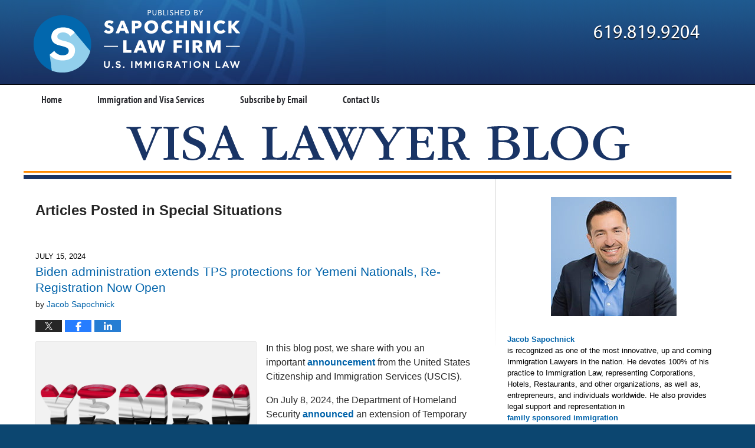

--- FILE ---
content_type: text/html; charset=UTF-8
request_url: https://www.visalawyerblog.com/category/special-situations/
body_size: 30221
content:
<!DOCTYPE html>
<html class="no-js displaymode-full" itemscope itemtype="http://schema.org/Blog" lang="en-US">
	<head prefix="og: http://ogp.me/ns#" >
		<meta http-equiv="Content-Type" content="text/html; charset=utf-8" />
		<title>Special Situations Category Archives &#8212; Visa Lawyer Blog Published by San Diego Immigration Attorney — Jacob J. Sapochnick</title>
		<meta name="viewport" content="width=device-width, initial-scale=1.0" />

		<link rel="stylesheet" type="text/css" media="all" href="/jresources/v/20251122015050/css/main.css" />


		<script type="text/javascript">
			document.documentElement.className = document.documentElement.className.replace(/\bno-js\b/,"js");
		</script>

		<meta name="referrer" content="origin" />
		<meta name="referrer" content="unsafe-url" />

		<meta name='robots' content='index, follow, max-image-preview:large, max-snippet:-1, max-video-preview:-1' />
	<style>img:is([sizes="auto" i], [sizes^="auto," i]) { contain-intrinsic-size: 3000px 1500px }</style>
	
	<!-- This site is optimized with the Yoast SEO plugin v25.7 - https://yoast.com/wordpress/plugins/seo/ -->
	<meta name="description" content="Visa Lawyer Blog &#8212; Special Situations Category &#8212; Visa Lawyer Blog" />
	<link rel="canonical" href="https://www.visalawyerblog.com/category/special-situations/" />
	<!-- / Yoast SEO plugin. -->


<link rel="dns-prefetch" href="//connect.facebook.net" />
<link rel='dns-prefetch' href='//connect.facebook.net' />
<link rel="alternate" type="application/rss+xml" title="Visa Lawyer Blog &raquo; Feed" href="https://www.visalawyerblog.com/feed/" />
<link rel="alternate" type="application/rss+xml" title="Visa Lawyer Blog &raquo; Comments Feed" href="https://www.visalawyerblog.com/comments/feed/" />
<link rel="alternate" type="application/rss+xml" title="Visa Lawyer Blog &raquo; Special Situations Category Feed" href="https://www.visalawyerblog.com/category/special-situations/feed/" />
<script type="text/javascript">
/* <![CDATA[ */
window._wpemojiSettings = {"baseUrl":"https:\/\/s.w.org\/images\/core\/emoji\/16.0.1\/72x72\/","ext":".png","svgUrl":"https:\/\/s.w.org\/images\/core\/emoji\/16.0.1\/svg\/","svgExt":".svg","source":{"concatemoji":"https:\/\/www.visalawyerblog.com\/wp-includes\/js\/wp-emoji-release.min.js?ver=7f08c3448240c80842b50f945023b5cf"}};
/*! This file is auto-generated */
!function(s,n){var o,i,e;function c(e){try{var t={supportTests:e,timestamp:(new Date).valueOf()};sessionStorage.setItem(o,JSON.stringify(t))}catch(e){}}function p(e,t,n){e.clearRect(0,0,e.canvas.width,e.canvas.height),e.fillText(t,0,0);var t=new Uint32Array(e.getImageData(0,0,e.canvas.width,e.canvas.height).data),a=(e.clearRect(0,0,e.canvas.width,e.canvas.height),e.fillText(n,0,0),new Uint32Array(e.getImageData(0,0,e.canvas.width,e.canvas.height).data));return t.every(function(e,t){return e===a[t]})}function u(e,t){e.clearRect(0,0,e.canvas.width,e.canvas.height),e.fillText(t,0,0);for(var n=e.getImageData(16,16,1,1),a=0;a<n.data.length;a++)if(0!==n.data[a])return!1;return!0}function f(e,t,n,a){switch(t){case"flag":return n(e,"\ud83c\udff3\ufe0f\u200d\u26a7\ufe0f","\ud83c\udff3\ufe0f\u200b\u26a7\ufe0f")?!1:!n(e,"\ud83c\udde8\ud83c\uddf6","\ud83c\udde8\u200b\ud83c\uddf6")&&!n(e,"\ud83c\udff4\udb40\udc67\udb40\udc62\udb40\udc65\udb40\udc6e\udb40\udc67\udb40\udc7f","\ud83c\udff4\u200b\udb40\udc67\u200b\udb40\udc62\u200b\udb40\udc65\u200b\udb40\udc6e\u200b\udb40\udc67\u200b\udb40\udc7f");case"emoji":return!a(e,"\ud83e\udedf")}return!1}function g(e,t,n,a){var r="undefined"!=typeof WorkerGlobalScope&&self instanceof WorkerGlobalScope?new OffscreenCanvas(300,150):s.createElement("canvas"),o=r.getContext("2d",{willReadFrequently:!0}),i=(o.textBaseline="top",o.font="600 32px Arial",{});return e.forEach(function(e){i[e]=t(o,e,n,a)}),i}function t(e){var t=s.createElement("script");t.src=e,t.defer=!0,s.head.appendChild(t)}"undefined"!=typeof Promise&&(o="wpEmojiSettingsSupports",i=["flag","emoji"],n.supports={everything:!0,everythingExceptFlag:!0},e=new Promise(function(e){s.addEventListener("DOMContentLoaded",e,{once:!0})}),new Promise(function(t){var n=function(){try{var e=JSON.parse(sessionStorage.getItem(o));if("object"==typeof e&&"number"==typeof e.timestamp&&(new Date).valueOf()<e.timestamp+604800&&"object"==typeof e.supportTests)return e.supportTests}catch(e){}return null}();if(!n){if("undefined"!=typeof Worker&&"undefined"!=typeof OffscreenCanvas&&"undefined"!=typeof URL&&URL.createObjectURL&&"undefined"!=typeof Blob)try{var e="postMessage("+g.toString()+"("+[JSON.stringify(i),f.toString(),p.toString(),u.toString()].join(",")+"));",a=new Blob([e],{type:"text/javascript"}),r=new Worker(URL.createObjectURL(a),{name:"wpTestEmojiSupports"});return void(r.onmessage=function(e){c(n=e.data),r.terminate(),t(n)})}catch(e){}c(n=g(i,f,p,u))}t(n)}).then(function(e){for(var t in e)n.supports[t]=e[t],n.supports.everything=n.supports.everything&&n.supports[t],"flag"!==t&&(n.supports.everythingExceptFlag=n.supports.everythingExceptFlag&&n.supports[t]);n.supports.everythingExceptFlag=n.supports.everythingExceptFlag&&!n.supports.flag,n.DOMReady=!1,n.readyCallback=function(){n.DOMReady=!0}}).then(function(){return e}).then(function(){var e;n.supports.everything||(n.readyCallback(),(e=n.source||{}).concatemoji?t(e.concatemoji):e.wpemoji&&e.twemoji&&(t(e.twemoji),t(e.wpemoji)))}))}((window,document),window._wpemojiSettings);
/* ]]> */
</script>
<style id='wp-emoji-styles-inline-css' type='text/css'>

	img.wp-smiley, img.emoji {
		display: inline !important;
		border: none !important;
		box-shadow: none !important;
		height: 1em !important;
		width: 1em !important;
		margin: 0 0.07em !important;
		vertical-align: -0.1em !important;
		background: none !important;
		padding: 0 !important;
	}
</style>
<link rel='stylesheet' id='wp-block-library-css' href='https://www.visalawyerblog.com/wp-includes/css/dist/block-library/style.min.css?ver=7f08c3448240c80842b50f945023b5cf' type='text/css' media='all' />
<style id='classic-theme-styles-inline-css' type='text/css'>
/*! This file is auto-generated */
.wp-block-button__link{color:#fff;background-color:#32373c;border-radius:9999px;box-shadow:none;text-decoration:none;padding:calc(.667em + 2px) calc(1.333em + 2px);font-size:1.125em}.wp-block-file__button{background:#32373c;color:#fff;text-decoration:none}
</style>
<style id='global-styles-inline-css' type='text/css'>
:root{--wp--preset--aspect-ratio--square: 1;--wp--preset--aspect-ratio--4-3: 4/3;--wp--preset--aspect-ratio--3-4: 3/4;--wp--preset--aspect-ratio--3-2: 3/2;--wp--preset--aspect-ratio--2-3: 2/3;--wp--preset--aspect-ratio--16-9: 16/9;--wp--preset--aspect-ratio--9-16: 9/16;--wp--preset--color--black: #000000;--wp--preset--color--cyan-bluish-gray: #abb8c3;--wp--preset--color--white: #ffffff;--wp--preset--color--pale-pink: #f78da7;--wp--preset--color--vivid-red: #cf2e2e;--wp--preset--color--luminous-vivid-orange: #ff6900;--wp--preset--color--luminous-vivid-amber: #fcb900;--wp--preset--color--light-green-cyan: #7bdcb5;--wp--preset--color--vivid-green-cyan: #00d084;--wp--preset--color--pale-cyan-blue: #8ed1fc;--wp--preset--color--vivid-cyan-blue: #0693e3;--wp--preset--color--vivid-purple: #9b51e0;--wp--preset--gradient--vivid-cyan-blue-to-vivid-purple: linear-gradient(135deg,rgba(6,147,227,1) 0%,rgb(155,81,224) 100%);--wp--preset--gradient--light-green-cyan-to-vivid-green-cyan: linear-gradient(135deg,rgb(122,220,180) 0%,rgb(0,208,130) 100%);--wp--preset--gradient--luminous-vivid-amber-to-luminous-vivid-orange: linear-gradient(135deg,rgba(252,185,0,1) 0%,rgba(255,105,0,1) 100%);--wp--preset--gradient--luminous-vivid-orange-to-vivid-red: linear-gradient(135deg,rgba(255,105,0,1) 0%,rgb(207,46,46) 100%);--wp--preset--gradient--very-light-gray-to-cyan-bluish-gray: linear-gradient(135deg,rgb(238,238,238) 0%,rgb(169,184,195) 100%);--wp--preset--gradient--cool-to-warm-spectrum: linear-gradient(135deg,rgb(74,234,220) 0%,rgb(151,120,209) 20%,rgb(207,42,186) 40%,rgb(238,44,130) 60%,rgb(251,105,98) 80%,rgb(254,248,76) 100%);--wp--preset--gradient--blush-light-purple: linear-gradient(135deg,rgb(255,206,236) 0%,rgb(152,150,240) 100%);--wp--preset--gradient--blush-bordeaux: linear-gradient(135deg,rgb(254,205,165) 0%,rgb(254,45,45) 50%,rgb(107,0,62) 100%);--wp--preset--gradient--luminous-dusk: linear-gradient(135deg,rgb(255,203,112) 0%,rgb(199,81,192) 50%,rgb(65,88,208) 100%);--wp--preset--gradient--pale-ocean: linear-gradient(135deg,rgb(255,245,203) 0%,rgb(182,227,212) 50%,rgb(51,167,181) 100%);--wp--preset--gradient--electric-grass: linear-gradient(135deg,rgb(202,248,128) 0%,rgb(113,206,126) 100%);--wp--preset--gradient--midnight: linear-gradient(135deg,rgb(2,3,129) 0%,rgb(40,116,252) 100%);--wp--preset--font-size--small: 13px;--wp--preset--font-size--medium: 20px;--wp--preset--font-size--large: 36px;--wp--preset--font-size--x-large: 42px;--wp--preset--spacing--20: 0.44rem;--wp--preset--spacing--30: 0.67rem;--wp--preset--spacing--40: 1rem;--wp--preset--spacing--50: 1.5rem;--wp--preset--spacing--60: 2.25rem;--wp--preset--spacing--70: 3.38rem;--wp--preset--spacing--80: 5.06rem;--wp--preset--shadow--natural: 6px 6px 9px rgba(0, 0, 0, 0.2);--wp--preset--shadow--deep: 12px 12px 50px rgba(0, 0, 0, 0.4);--wp--preset--shadow--sharp: 6px 6px 0px rgba(0, 0, 0, 0.2);--wp--preset--shadow--outlined: 6px 6px 0px -3px rgba(255, 255, 255, 1), 6px 6px rgba(0, 0, 0, 1);--wp--preset--shadow--crisp: 6px 6px 0px rgba(0, 0, 0, 1);}:where(.is-layout-flex){gap: 0.5em;}:where(.is-layout-grid){gap: 0.5em;}body .is-layout-flex{display: flex;}.is-layout-flex{flex-wrap: wrap;align-items: center;}.is-layout-flex > :is(*, div){margin: 0;}body .is-layout-grid{display: grid;}.is-layout-grid > :is(*, div){margin: 0;}:where(.wp-block-columns.is-layout-flex){gap: 2em;}:where(.wp-block-columns.is-layout-grid){gap: 2em;}:where(.wp-block-post-template.is-layout-flex){gap: 1.25em;}:where(.wp-block-post-template.is-layout-grid){gap: 1.25em;}.has-black-color{color: var(--wp--preset--color--black) !important;}.has-cyan-bluish-gray-color{color: var(--wp--preset--color--cyan-bluish-gray) !important;}.has-white-color{color: var(--wp--preset--color--white) !important;}.has-pale-pink-color{color: var(--wp--preset--color--pale-pink) !important;}.has-vivid-red-color{color: var(--wp--preset--color--vivid-red) !important;}.has-luminous-vivid-orange-color{color: var(--wp--preset--color--luminous-vivid-orange) !important;}.has-luminous-vivid-amber-color{color: var(--wp--preset--color--luminous-vivid-amber) !important;}.has-light-green-cyan-color{color: var(--wp--preset--color--light-green-cyan) !important;}.has-vivid-green-cyan-color{color: var(--wp--preset--color--vivid-green-cyan) !important;}.has-pale-cyan-blue-color{color: var(--wp--preset--color--pale-cyan-blue) !important;}.has-vivid-cyan-blue-color{color: var(--wp--preset--color--vivid-cyan-blue) !important;}.has-vivid-purple-color{color: var(--wp--preset--color--vivid-purple) !important;}.has-black-background-color{background-color: var(--wp--preset--color--black) !important;}.has-cyan-bluish-gray-background-color{background-color: var(--wp--preset--color--cyan-bluish-gray) !important;}.has-white-background-color{background-color: var(--wp--preset--color--white) !important;}.has-pale-pink-background-color{background-color: var(--wp--preset--color--pale-pink) !important;}.has-vivid-red-background-color{background-color: var(--wp--preset--color--vivid-red) !important;}.has-luminous-vivid-orange-background-color{background-color: var(--wp--preset--color--luminous-vivid-orange) !important;}.has-luminous-vivid-amber-background-color{background-color: var(--wp--preset--color--luminous-vivid-amber) !important;}.has-light-green-cyan-background-color{background-color: var(--wp--preset--color--light-green-cyan) !important;}.has-vivid-green-cyan-background-color{background-color: var(--wp--preset--color--vivid-green-cyan) !important;}.has-pale-cyan-blue-background-color{background-color: var(--wp--preset--color--pale-cyan-blue) !important;}.has-vivid-cyan-blue-background-color{background-color: var(--wp--preset--color--vivid-cyan-blue) !important;}.has-vivid-purple-background-color{background-color: var(--wp--preset--color--vivid-purple) !important;}.has-black-border-color{border-color: var(--wp--preset--color--black) !important;}.has-cyan-bluish-gray-border-color{border-color: var(--wp--preset--color--cyan-bluish-gray) !important;}.has-white-border-color{border-color: var(--wp--preset--color--white) !important;}.has-pale-pink-border-color{border-color: var(--wp--preset--color--pale-pink) !important;}.has-vivid-red-border-color{border-color: var(--wp--preset--color--vivid-red) !important;}.has-luminous-vivid-orange-border-color{border-color: var(--wp--preset--color--luminous-vivid-orange) !important;}.has-luminous-vivid-amber-border-color{border-color: var(--wp--preset--color--luminous-vivid-amber) !important;}.has-light-green-cyan-border-color{border-color: var(--wp--preset--color--light-green-cyan) !important;}.has-vivid-green-cyan-border-color{border-color: var(--wp--preset--color--vivid-green-cyan) !important;}.has-pale-cyan-blue-border-color{border-color: var(--wp--preset--color--pale-cyan-blue) !important;}.has-vivid-cyan-blue-border-color{border-color: var(--wp--preset--color--vivid-cyan-blue) !important;}.has-vivid-purple-border-color{border-color: var(--wp--preset--color--vivid-purple) !important;}.has-vivid-cyan-blue-to-vivid-purple-gradient-background{background: var(--wp--preset--gradient--vivid-cyan-blue-to-vivid-purple) !important;}.has-light-green-cyan-to-vivid-green-cyan-gradient-background{background: var(--wp--preset--gradient--light-green-cyan-to-vivid-green-cyan) !important;}.has-luminous-vivid-amber-to-luminous-vivid-orange-gradient-background{background: var(--wp--preset--gradient--luminous-vivid-amber-to-luminous-vivid-orange) !important;}.has-luminous-vivid-orange-to-vivid-red-gradient-background{background: var(--wp--preset--gradient--luminous-vivid-orange-to-vivid-red) !important;}.has-very-light-gray-to-cyan-bluish-gray-gradient-background{background: var(--wp--preset--gradient--very-light-gray-to-cyan-bluish-gray) !important;}.has-cool-to-warm-spectrum-gradient-background{background: var(--wp--preset--gradient--cool-to-warm-spectrum) !important;}.has-blush-light-purple-gradient-background{background: var(--wp--preset--gradient--blush-light-purple) !important;}.has-blush-bordeaux-gradient-background{background: var(--wp--preset--gradient--blush-bordeaux) !important;}.has-luminous-dusk-gradient-background{background: var(--wp--preset--gradient--luminous-dusk) !important;}.has-pale-ocean-gradient-background{background: var(--wp--preset--gradient--pale-ocean) !important;}.has-electric-grass-gradient-background{background: var(--wp--preset--gradient--electric-grass) !important;}.has-midnight-gradient-background{background: var(--wp--preset--gradient--midnight) !important;}.has-small-font-size{font-size: var(--wp--preset--font-size--small) !important;}.has-medium-font-size{font-size: var(--wp--preset--font-size--medium) !important;}.has-large-font-size{font-size: var(--wp--preset--font-size--large) !important;}.has-x-large-font-size{font-size: var(--wp--preset--font-size--x-large) !important;}
:where(.wp-block-post-template.is-layout-flex){gap: 1.25em;}:where(.wp-block-post-template.is-layout-grid){gap: 1.25em;}
:where(.wp-block-columns.is-layout-flex){gap: 2em;}:where(.wp-block-columns.is-layout-grid){gap: 2em;}
:root :where(.wp-block-pullquote){font-size: 1.5em;line-height: 1.6;}
</style>
<script type="text/javascript" src="https://www.visalawyerblog.com/wp-includes/js/jquery/jquery.min.js?ver=3.7.1" id="jquery-core-js"></script>
<script type="text/javascript" src="https://www.visalawyerblog.com/wp-includes/js/jquery/jquery-migrate.min.js?ver=3.4.1" id="jquery-migrate-js"></script>
<link rel="https://api.w.org/" href="https://www.visalawyerblog.com/wp-json/" /><link rel="alternate" title="JSON" type="application/json" href="https://www.visalawyerblog.com/wp-json/wp/v2/categories/736" /><link rel="EditURI" type="application/rsd+xml" title="RSD" href="https://www.visalawyerblog.com/xmlrpc.php?rsd" />

<style type="text/css">.broken_link, a.broken_link {
	text-decoration: line-through;
}</style><meta property="og:site_name" content="Visa Lawyer Blog" />
<meta property="og:type" content="website" />
<meta property="og:locale" content="en_US" />
<meta property="fb:app_id" content="359846987441649" />
<link rel="amphtml" href="https://www.visalawyerblog.com/amp/category/special-situations/" />
		<!-- Willow Authorship Tags -->
<link href="https://www.h1b.biz/" rel="publisher" />

<!-- End Willow Authorship Tags -->		<!-- Willow Opengraph and Twitter Cards -->
<meta property="og:url" content="https://www.visalawyerblog.com/category/special-situations/" />
<meta property="og:title" content="Special Situations" />
<meta property="og:description" content="Posts categorized with &quot;Special Situations&quot;" />
<meta property="og:type" content="blog" />
<meta property="og:image" content="https://www.visalawyerblog.com/files/2019/03/social-image-logo-og.png" />
<meta property="og:image:width" content="1200" />
<meta property="og:image:height" content="1200" />
<meta property="og:image:url" content="https://www.visalawyerblog.com/files/2019/03/social-image-logo-og.png" />
<meta property="og:image:secure_url" content="https://www.visalawyerblog.com/files/2019/03/social-image-logo-og.png" />
<meta property="og:site_name" content="Visa Lawyer Blog" />
<meta name="twitter:card" content="summary" />
<meta name="twitter:url" content="https://www.visalawyerblog.com/category/special-situations/" />
<meta name="twitter:title" content="Special Situations" />
<meta name="twitter:description" content="Posts categorized with &quot;Special Situations&quot;" />
<meta name="twitter:image" content="https://www.visalawyerblog.com/files/2019/03/social-image-logo-og.png" />

<!-- End Willow Opengraph and Twitter Cards -->

				<link rel="shortcut icon" type="image/x-icon" href="/jresources/v/20251122015050/icons/favicon.ico"  />
<!-- Google Analytics Metadata -->
<script> window.jmetadata = window.jmetadata || { site: { id: '304', installation: 'lawblogger', name: 'visalawyerblog-com',  willow: '1', domain: 'visalawyerblog.com', key: 'Li0tLSAuLi0gLi4uIC0gLi4gLi12aXNhbGF3eWVyYmxvZy5jb20=' }, analytics: { ga4: [ { measurementId: 'G-H5V6H4LQRN' } ], batch: 'liberty' } } </script>
<!-- End of Google Analytics Metadata -->

<!-- Google Tag Manager -->
<script>(function(w,d,s,l,i){w[l]=w[l]||[];w[l].push({'gtm.start': new Date().getTime(),event:'gtm.js'});var f=d.getElementsByTagName(s)[0], j=d.createElement(s),dl=l!='dataLayer'?'&l='+l:'';j.async=true;j.src= 'https://www.googletagmanager.com/gtm.js?id='+i+dl;f.parentNode.insertBefore(j,f); })(window,document,'script','dataLayer','GTM-PHFNLNH');</script>
<!-- End Google Tag Manager -->


<!-- Google Tag Manager -->
<script>(function(w,d,s,l,i){w[l]=w[l]||[];w[l].push({'gtm.start':
new Date().getTime(),event:'gtm.js'});var f=d.getElementsByTagName(s)[0],
j=d.createElement(s),dl=l!='dataLayer'?'&l='+l:'';j.async=true;j.src=
'https://www.googletagmanager.com/gtm.js?id='+i+dl;f.parentNode.insertBefore(j,f);
})(window,document,'script','dataLayer','GTM-TR2J6HN');</script>
<!-- End Google Tag Manager -->


	<script async defer src="https://justatic.com/e/widgets/js/justia.js"></script>

	</head>
	<body class="willow willow-responsive archive category category-special-situations category-736 wp-theme-Willow-Responsive">
	<div id="top-numbers-v2" class="tnv2-sticky tnv2-2btn"> <ul> <li>Get Your Consultation!: <strong>619.819.9204</strong> <div class="tnv2-btn-wrapper"> <a class="tnv2-button" rel="nofollow" href="tel:+1-619-819-9204" data-gtm-location="Sticky Header" data-gtm-value="+1-619-819-9204" data-gtm-action="Contact" data-gtm-category="Phones" data-gtm-device="Mobile" data-gtm-event="phone_contact" data-gtm-label="Call" data-gtm-target="Button" data-gtm-type="click">Tap to Call</a> <a class="tnv2-button tnv2-button-text" rel="nofollow" href="sms:+1-619-483-4549" data-gtm-location="Sticky Header" data-gtm-value="+1-619-483-4549" data-gtm-action="Contact" data-gtm-category="Phones" data-gtm-device="Mobile" data-gtm-event="phone_contact" data-gtm-label="Text" data-gtm-target="Button" data-gtm-type="click">Tap to Text</a> </div> </li> </ul> </div>

<div id="fb-root"></div>

		<div class="container">
			<div class="cwrap">

			<!-- HEADER -->
			<header id="header" role="banner">
							<div id="head" class="header-tag-group">

					<div id="logo">
						<a href="https://www.visalawyerblog.com/">							<img src="/jresources/v/20251122015050/images/logo.png" id="mainlogo" alt="Law Offices of Jacob J. Sapochnick" />
							Visa Lawyer Blog</a>
					</div>
										<div id="tagline"><a  href="https://www.h1b.biz/" class="tagline-link tagline-text">Published By Law Offices of Jacob J. Sapochnick</a></div>
									</div><!--/#head-->
				<nav id="main-nav" role="navigation">
					<span class="visuallyhidden">Navigation</span>
					<div id="topnav" class="topnav nav-custom"><ul id="tnav-toplevel" class="menu"><li id="menu-item-5" class="priority_1 menu-item menu-item-type-custom menu-item-object-custom menu-item-home menu-item-5"><a href="https://www.visalawyerblog.com/">Home</a></li>
<li id="menu-item-6" class="priority_2 menu-item menu-item-type-custom menu-item-object-custom menu-item-6"><a href="https://www.h1b.biz/lawyer-attorney-1111094.html">Immigration and Visa Services</a></li>
<li id="menu-item-7" class="priority_3 menu-item menu-item-type-custom menu-item-object-custom menu-item-7"><a href="/subscribe-visa-law-blog-email">Subscribe by Email</a></li>
<li id="menu-item-8" class="priority_1 menu-item menu-item-type-custom menu-item-object-custom menu-item-8"><a href="https://www.h1b.biz/lawyer-attorney-1111083.html">Contact Us</a></li>
</ul></div>				</nav>
				<div class="not-fragment" id="headerPhone"><div class="description"><a href="https://www.h1b.biz/" class="tagline-link tagline-text"><span>619.819.9204</span></a></div></div>			</header>

			            

            <!-- MAIN -->
            <div id="main">
	            <div class="custom_html_content_top"><div class="imgwrap"> <div class="blogname-wrapper"> <a href="/" class="main-blogname"> <strong class="inner-blogname">Visa Lawyer Blog</strong> </a> </div> </div></div>                <div class="mwrap">
                	
                	
	                <section class="content">
	                		                	<div class="bodytext">
		                			<section class="archive_page_heading category_page_heading">
			<header>
				<h1 class="archive-title">
					<span class="category-heading-label">Articles Posted in</span> <span class="category_name">Special Situations</span>				</h1>

							</header>
		</section>
		

<article id="post-8698" class="entry post-8698 post type-post status-publish format-standard hentry category-biden-administration category-dhs category-ead category-ead-renewal category-employment category-employment-authorization-document category-f-1-visa category-federal-register category-filing-dates category-filing-tips category-first-time-clients category-free-consultation category-global-immigration category-i-821 category-news category-special-immigrants category-special-situations category-stem-opt category-student-visa category-student-visas category-student-workers category-students category-temporary-protected-status category-tps category-tps-re-registration category-undocumented category-undocumented-immigrants category-undocumented-students category-unlawful-presence category-us-employers category-uscis category-work-permits category-yemen" itemprop="blogPost" itemtype="http://schema.org/BlogPosting" itemscope>
	<link itemprop="mainEntityOfPage" href="https://www.visalawyerblog.com/biden-administration-extends-tps-protections-for-yemeni-nationals-re-registration-now-open/" />
	<div class="inner-wrapper">
		<header>

			
			
						<div id="default-featured-image-8698-post-id-8698" itemprop="image" itemtype="http://schema.org/ImageObject" itemscope>
	<link itemprop="url" href="https://www.visalawyerblog.com/files/2019/03/social-image-logo-og.png" />
	<meta itemprop="width" content="1200" />
	<meta itemprop="height" content="1200" />
	<meta itemprop="representativeOfPage" content="http://schema.org/False" />
</div>
			<div class="published-date"><span class="published-date-label"></span> <time datetime="2024-07-15T07:00:43-07:00" class="post-date published" itemprop="datePublished" pubdate>July 15, 2024</time></div>
			
			
            <h2 class="entry-title" itemprop="name">                <a href="https://www.visalawyerblog.com/biden-administration-extends-tps-protections-for-yemeni-nationals-re-registration-now-open/" itemprop="url" title="Permalink to Biden administration extends TPS protections for Yemeni Nationals, Re-Registration Now Open" rel="bookmark">Biden administration extends TPS protections for Yemeni Nationals, Re-Registration Now Open</a>
            </h2>
                <meta itemprop="headline" content="Biden administration extends TPS protections for Yemeni Nationals, Re-Registration Now Open" />
			
			
			<div class="author vcard">by <span itemprop="author" itemtype="http://schema.org/Person" itemscope><a href="https://www.h1b.biz" class="url fn author-visalawblog1 author-1026 post-author-link" rel="author" target="_self" itemprop="url"><span itemprop="name">Jacob Sapochnick</span></a><meta itemprop="sameAs" content="https://twitter.com/visalawyerblog" /><meta itemprop="sameAs" content="https://www.facebook.com/sapochnick" /><meta itemprop="sameAs" content="http://lawyers.justia.com/lawyer/jacob-j-sapochnick-1412797" /></span></div>
			
			<div class="sharelinks sharelinks-8698 sharelinks-horizontal" id="sharelinks-8698">
	<a href="https://twitter.com/intent/tweet?url=https%3A%2F%2Fwp.me%2Fp4k0R8-2gi&amp;text=Biden+administration+extends+TPS+protections+for+Yemeni+Nationals%2C+Re-Registration+Now+Open&amp;related=visalawyerblog%3APost+Author" target="_blank"  onclick="javascript:window.open(this.href, '', 'menubar=no,toolbar=no,resizable=yes,scrollbars=yes,height=600,width=600');return false;"><img src="https://www.visalawyerblog.com/wp-content/themes/Willow-Responsive/images/share/twitter.gif" alt="Tweet this Post" /></a>
	<a href="https://www.facebook.com/sharer/sharer.php?u=https%3A%2F%2Fwww.visalawyerblog.com%2Fbiden-administration-extends-tps-protections-for-yemeni-nationals-re-registration-now-open%2F" target="_blank"  onclick="javascript:window.open(this.href, '', 'menubar=no,toolbar=no,resizable=yes,scrollbars=yes,height=600,width=600');return false;"><img src="https://www.visalawyerblog.com/wp-content/themes/Willow-Responsive/images/share/fb.gif" alt="Share on Facebook" /></a>
	<a href="http://www.linkedin.com/shareArticle?mini=true&amp;url=https%3A%2F%2Fwww.visalawyerblog.com%2Fbiden-administration-extends-tps-protections-for-yemeni-nationals-re-registration-now-open%2F&amp;title=Biden+administration+extends+TPS+protections+for+Yemeni+Nationals%2C+Re-Registration+Now+Open&amp;source=Visa+Lawyer+Blog" target="_blank"  onclick="javascript:window.open(this.href, '', 'menubar=no,toolbar=no,resizable=yes,scrollbars=yes,height=600,width=600');return false;"><img src="https://www.visalawyerblog.com/wp-content/themes/Willow-Responsive/images/share/linkedin.gif" alt="Share on LinkedIn" /></a>
</div>					</header>
		<div class="content" itemprop="articleBody">
									<div class="entry-content">
								<p><a href="http://www.h1b.biz" target="_blank" rel="attachment noopener wp-att-8699"><img fetchpriority="high" decoding="async" class=" wp-image-8699 alignleft" src="https://www.visalawyerblog.com/files/2024/07/state-2731980_1280.png" alt="state-2731980_1280" width="629" height="374" srcset="https://www.visalawyerblog.com/files/2024/07/state-2731980_1280.png 1280w, https://www.visalawyerblog.com/files/2024/07/state-2731980_1280-300x178.png 300w, https://www.visalawyerblog.com/files/2024/07/state-2731980_1280-1024x609.png 1024w, https://www.visalawyerblog.com/files/2024/07/state-2731980_1280-768x457.png 768w, https://www.visalawyerblog.com/files/2024/07/state-2731980_1280-1000x595.png 1000w, https://www.visalawyerblog.com/files/2024/07/state-2731980_1280-202x120.png 202w" sizes="(max-width: 629px) 100vw, 629px" /></a>In this blog post, we share with you an important <a href="https://www.uscis.gov/newsroom/news-releases/secretary-mayorkas-announces-extension-and-redesignation-of-yemen-for-temporary-protected-status" target="_blank" rel="noopener">announcement</a> from the United States Citizenship and Immigration Services (USCIS).</p>
<p>On July 8, 2024, the Department of Homeland Security <a href="https://www.uscis.gov/newsroom/news-releases/secretary-mayorkas-announces-extension-and-redesignation-of-yemen-for-temporary-protected-status" target="_blank" rel="noopener">announced</a> an extension of Temporary Protected Status (TPS) benefits for Yemeni nationals for an 18-month period beginning from <span style="color: #ff0000"><strong>September 4, 2024 through March 3, 2026.</strong></span></p>
<p>The Biden administration has made the <a href="https://www.federalregister.gov/documents/2024/07/10/2024-15084/extension-and-redesignation-of-yemen-for-temporary-protected-status" target="_blank" rel="noopener">decision</a> to extend Temporary Protected Status for Yemeni nationals due to ongoing armed conflict and extraordinary and temporary conditions that prevent Yemeni nationals from safely returning to their home country.</p>
<p>Yemeni nationals (and individuals having no nationality who last habitually resided in Yemen) continuously residing in the United States since July 2, 2024, are eligible for Temporary Protected Status under Yemen’s designation.</p>
<p><strong>Existing beneficiaries of TPS</strong> may re-register to maintain their benefits during the 60-day re-registration period that runs from <span style="color: #ff0000"><strong>July 10,</strong><strong> 202</strong><strong>4</strong><strong>, through </strong><strong>September 9, 2024. </strong></span></p>
<p><strong>Those who do not currently have TPS</strong> but who qualify for TPS benefits can register from <span style="color: #ff0000"><strong>July</strong> <strong>10</strong><strong>, </strong><strong>2024, </strong><strong>through </strong><strong>March 3, 2026. </strong></span></p>
<p>It is important for re-registrants to timely re-register during the registration period and not wait until their Employment Authorization Documents (EADs) expire, as delaying reregistration could result in gaps in their employment authorization documentation.</p>
<p>The main benefit of applying for TPS is that those who are approved can remain in the country on a lawful basis, will receive protection against deportation (deferred status), and are eligible to apply for employment authorization and travel permission by filing, Form I-765 Application for Employment Authorization, and Form I-131 Application for Travel Document, with the United States Citizenship and Immigration Services (USCIS).</p>
<p> <a href="https://www.visalawyerblog.com/biden-administration-extends-tps-protections-for-yemeni-nationals-re-registration-now-open/#more-8698" class="more-link">Continue reading</a></p>
							</div>
					</div>
		<footer>
							<div class="author vcard">by <span itemprop="author" itemtype="http://schema.org/Person" itemscope><a href="https://www.h1b.biz" class="url fn author-visalawblog1 author-1026 post-author-link" rel="author" target="_self" itemprop="url"><span itemprop="name">Jacob Sapochnick</span></a><meta itemprop="sameAs" content="https://twitter.com/visalawyerblog" /><meta itemprop="sameAs" content="https://www.facebook.com/sapochnick" /><meta itemprop="sameAs" content="http://lawyers.justia.com/lawyer/jacob-j-sapochnick-1412797" /></span></div>						<div itemprop="publisher" itemtype="http://schema.org/Organization" itemscope>
				<meta itemprop="name" content="Law Offices of Jacob J. Sapochnick" />
				
<div itemprop="logo" itemtype="http://schema.org/ImageObject" itemscope>
	<link itemprop="url" href="https://www.visalawyerblog.com/files/2016/09/JacobSapochnick-GoogleImage.png" />
	<meta itemprop="height" content="60" />
	<meta itemprop="width" content="58" />
	<meta itemprop="representativeOfPage" content="http://schema.org/True" />
</div>
			</div>

			<div class="category-list"><span class="category-list-label">Posted in:</span> <span class="category-list-items"><a href="https://www.visalawyerblog.com/category/biden-administration/" title="View all posts in Biden administration" class="category-biden-administration term-598 post-category-link">Biden administration</a>, <a href="https://www.visalawyerblog.com/category/dhs/" title="View all posts in DHS" class="category-dhs term-157 post-category-link">DHS</a>, <a href="https://www.visalawyerblog.com/category/ead/" title="View all posts in EAD" class="category-ead term-179 post-category-link">EAD</a>, <a href="https://www.visalawyerblog.com/category/ead-renewal/" title="View all posts in EAD Renewal" class="category-ead-renewal term-529 post-category-link">EAD Renewal</a>, <a href="https://www.visalawyerblog.com/category/employment/" title="View all posts in Employment" class="category-employment term-840 post-category-link">Employment</a>, <a href="https://www.visalawyerblog.com/category/employment-authorization-document/" title="View all posts in Employment Authorization Document" class="category-employment-authorization-document term-490 post-category-link">Employment Authorization Document</a>, <a href="https://www.visalawyerblog.com/category/f-1-visa/" title="View all posts in F-1 Visa" class="category-f-1-visa term-208 post-category-link">F-1 Visa</a>, <a href="https://www.visalawyerblog.com/category/federal-register/" title="View all posts in Federal Register" class="category-federal-register term-259 post-category-link">Federal Register</a>, <a href="https://www.visalawyerblog.com/category/filing-dates/" title="View all posts in Filing Dates" class="category-filing-dates term-365 post-category-link">Filing Dates</a>, <a href="https://www.visalawyerblog.com/category/filing-tips/" title="View all posts in Filing Tips" class="category-filing-tips term-154 post-category-link">Filing Tips</a>, <a href="https://www.visalawyerblog.com/category/first-time-clients/" title="View all posts in First Time Clients" class="category-first-time-clients term-76 post-category-link">First Time Clients</a>, <a href="https://www.visalawyerblog.com/category/free-consultation/" title="View all posts in Free Consultation" class="category-free-consultation term-77 post-category-link">Free Consultation</a>, <a href="https://www.visalawyerblog.com/category/global-immigration/" title="View all posts in Global Immigration" class="category-global-immigration term-7 post-category-link">Global Immigration</a>, <a href="https://www.visalawyerblog.com/category/i-821/" title="View all posts in I-821" class="category-i-821 term-699 post-category-link">I-821</a>, <a href="https://www.visalawyerblog.com/category/news/" title="View all posts in News" class="category-news term-10 post-category-link">News</a>, <a href="https://www.visalawyerblog.com/category/special-immigrants/" title="View all posts in Special Immigrants" class="category-special-immigrants term-662 post-category-link">Special Immigrants</a>, <a href="https://www.visalawyerblog.com/category/special-situations/" title="View all posts in Special Situations" class="category-special-situations term-736 post-category-link">Special Situations</a>, <a href="https://www.visalawyerblog.com/category/student-visas/stem-opt/" title="View all posts in STEM OPT" class="category-stem-opt term-180 post-category-link">STEM OPT</a>, <a href="https://www.visalawyerblog.com/category/student-visa/" title="View all posts in Student Visa" class="category-student-visa term-209 post-category-link">Student Visa</a>, <a href="https://www.visalawyerblog.com/category/student-visas/" title="View all posts in Student Visas" class="category-student-visas term-16 post-category-link">Student Visas</a>, <a href="https://www.visalawyerblog.com/category/student-workers/" title="View all posts in Student Workers" class="category-student-workers term-857 post-category-link">Student Workers</a>, <a href="https://www.visalawyerblog.com/category/students/" title="View all posts in Students" class="category-students term-797 post-category-link">Students</a>, <a href="https://www.visalawyerblog.com/category/temporary-protected-status/" title="View all posts in Temporary Protected Status" class="category-temporary-protected-status term-15 post-category-link">Temporary Protected Status</a>, <a href="https://www.visalawyerblog.com/category/tps/" title="View all posts in TPS" class="category-tps term-141 post-category-link">TPS</a>, <a href="https://www.visalawyerblog.com/category/tps-re-registration/" title="View all posts in TPS Re-Registration" class="category-tps-re-registration term-663 post-category-link">TPS Re-Registration</a>, <a href="https://www.visalawyerblog.com/category/undocumented/" title="View all posts in Undocumented" class="category-undocumented term-619 post-category-link">Undocumented</a>, <a href="https://www.visalawyerblog.com/category/undocumented-immigrants/" title="View all posts in Undocumented Immigrants" class="category-undocumented-immigrants term-264 post-category-link">Undocumented Immigrants</a>, <a href="https://www.visalawyerblog.com/category/undocumented-students/" title="View all posts in Undocumented Students" class="category-undocumented-students term-858 post-category-link">Undocumented Students</a>, <a href="https://www.visalawyerblog.com/category/unlawful-presence/" title="View all posts in Unlawful presence" class="category-unlawful-presence term-200 post-category-link">Unlawful presence</a>, <a href="https://www.visalawyerblog.com/category/us-employers/" title="View all posts in US Employers" class="category-us-employers term-814 post-category-link">US Employers</a>, <a href="https://www.visalawyerblog.com/category/uscis/" title="View all posts in USCIS" class="category-uscis term-456 post-category-link">USCIS</a>, <a href="https://www.visalawyerblog.com/category/work-permits/" title="View all posts in Work permits" class="category-work-permits term-338 post-category-link">Work permits</a> and <a href="https://www.visalawyerblog.com/category/yemen/" title="View all posts in Yemen" class="category-yemen term-394 post-category-link">Yemen</a></span></div>			
			<div class="published-date"><span class="published-date-label"></span> <time datetime="2024-07-15T07:00:43-07:00" class="post-date published" itemprop="datePublished" pubdate>July 15, 2024</time></div>			<div class="visuallyhidden">Updated:
				<time datetime="2024-07-14T17:16:17-07:00" class="updated" itemprop="dateModified">July 14, 2024 5:16 pm</time>
			</div>

			
			
			
			
		</footer>

	</div>
</article>


<article id="post-8597" class="entry post-8597 post type-post status-publish format-standard hentry category-adjustment-of-status-2 category-advance-parole category-communicating-with-uscis category-delays category-dhs category-dos category-emergencies category-employment-authorization-document category-expedite-requests category-families category-family-visas category-first-time-clients category-free-consultation category-global-immigration category-green-card category-hardships category-immediate-relatives category-lprs category-news category-ombudsman category-permanent-residents category-processing-time-delays category-rfes category-special-situations category-uscis category-uscis-administrative-errors category-uscis-backlogs category-uscis-field-offices category-work-permits" itemprop="blogPost" itemtype="http://schema.org/BlogPosting" itemscope>
	<link itemprop="mainEntityOfPage" href="https://www.visalawyerblog.com/new-changes-to-uscis-ombudsmans-office-online-case-assistance-request-form/" />
	<div class="inner-wrapper">
		<header>

			
			
						<div id="default-featured-image-8597-post-id-8597" itemprop="image" itemtype="http://schema.org/ImageObject" itemscope>
	<link itemprop="url" href="https://www.visalawyerblog.com/files/2019/03/social-image-logo-og.png" />
	<meta itemprop="width" content="1200" />
	<meta itemprop="height" content="1200" />
	<meta itemprop="representativeOfPage" content="http://schema.org/False" />
</div>
			<div class="published-date"><span class="published-date-label"></span> <time datetime="2024-05-06T19:06:42-07:00" class="post-date published" itemprop="datePublished" pubdate>May 6, 2024</time></div>
			
			
            <h2 class="entry-title" itemprop="name">                <a href="https://www.visalawyerblog.com/new-changes-to-uscis-ombudsmans-office-online-case-assistance-request-form/" itemprop="url" title="Permalink to New Changes to USCIS Ombudsman’s Office Online Case Assistance Request Form" rel="bookmark">New Changes to USCIS Ombudsman’s Office Online Case Assistance Request Form</a>
            </h2>
                <meta itemprop="headline" content="New Changes to USCIS Ombudsman’s Office Online Case Assistance Request Form" />
			
			
			<div class="author vcard">by <span itemprop="author" itemtype="http://schema.org/Person" itemscope><a href="https://www.h1b.biz" class="url fn author-visalawblog1 author-1026 post-author-link" rel="author" target="_self" itemprop="url"><span itemprop="name">Jacob Sapochnick</span></a><meta itemprop="sameAs" content="https://twitter.com/visalawyerblog" /><meta itemprop="sameAs" content="https://www.facebook.com/sapochnick" /><meta itemprop="sameAs" content="http://lawyers.justia.com/lawyer/jacob-j-sapochnick-1412797" /></span></div>
			
			<div class="sharelinks sharelinks-8597 sharelinks-horizontal" id="sharelinks-8597">
	<a href="https://twitter.com/intent/tweet?url=https%3A%2F%2Fwp.me%2Fp4k0R8-2eF&amp;text=New+Changes+to+USCIS+Ombudsman%E2%80%99s+Office+Online+Case+Assistance+Request+Form&amp;related=visalawyerblog%3APost+Author" target="_blank"  onclick="javascript:window.open(this.href, '', 'menubar=no,toolbar=no,resizable=yes,scrollbars=yes,height=600,width=600');return false;"><img src="https://www.visalawyerblog.com/wp-content/themes/Willow-Responsive/images/share/twitter.gif" alt="Tweet this Post" /></a>
	<a href="https://www.facebook.com/sharer/sharer.php?u=https%3A%2F%2Fwww.visalawyerblog.com%2Fnew-changes-to-uscis-ombudsmans-office-online-case-assistance-request-form%2F" target="_blank"  onclick="javascript:window.open(this.href, '', 'menubar=no,toolbar=no,resizable=yes,scrollbars=yes,height=600,width=600');return false;"><img src="https://www.visalawyerblog.com/wp-content/themes/Willow-Responsive/images/share/fb.gif" alt="Share on Facebook" /></a>
	<a href="http://www.linkedin.com/shareArticle?mini=true&amp;url=https%3A%2F%2Fwww.visalawyerblog.com%2Fnew-changes-to-uscis-ombudsmans-office-online-case-assistance-request-form%2F&amp;title=New+Changes+to+USCIS+Ombudsman%E2%80%99s+Office+Online+Case+Assistance+Request+Form&amp;source=Visa+Lawyer+Blog" target="_blank"  onclick="javascript:window.open(this.href, '', 'menubar=no,toolbar=no,resizable=yes,scrollbars=yes,height=600,width=600');return false;"><img src="https://www.visalawyerblog.com/wp-content/themes/Willow-Responsive/images/share/linkedin.gif" alt="Share on LinkedIn" /></a>
</div>					</header>
		<div class="content" itemprop="articleBody">
									<div class="entry-content">
								<p><a href="http://www.h1b.biz" target="_blank" rel="attachment noopener wp-att-8598"><img decoding="async" class="wp-image-8598 alignleft" src="https://www.visalawyerblog.com/files/2024/05/headset-6617715_1280.png" alt="headset-6617715_1280" width="526" height="376" srcset="https://www.visalawyerblog.com/files/2024/05/headset-6617715_1280.png 1280w, https://www.visalawyerblog.com/files/2024/05/headset-6617715_1280-300x214.png 300w, https://www.visalawyerblog.com/files/2024/05/headset-6617715_1280-1024x732.png 1024w, https://www.visalawyerblog.com/files/2024/05/headset-6617715_1280-768x549.png 768w, https://www.visalawyerblog.com/files/2024/05/headset-6617715_1280-1000x715.png 1000w, https://www.visalawyerblog.com/files/2024/05/headset-6617715_1280-168x120.png 168w" sizes="(max-width: 526px) 100vw, 526px" /></a></p>
<p>If your case remains pending with U.S. Citizenship and Immigration Services (USCIS) beyond the <a href="https://egov.uscis.gov/processing-times/" target="_blank" rel="noopener" class="broken_link">posted processing times</a> for your immigration benefit request, you may consider requesting assistance from the<a href="https://www.dhs.gov/case-assistance" target="_blank" rel="noopener" class="broken_link"> Ombudsman’s Office</a>.</p>
<hr />
<p style="text-align: center"><span style="color: #0000ff"><strong>What is the USCIS Ombudsman?</strong></span></p>
<hr />
<p>The Office of the Citizenship and Immigration Services Ombudsman <a href="https://www.dhs.gov/case-assistance" target="_blank" rel="noopener" class="broken_link">(CIS Ombudsman)</a> helps individuals and employers resolve difficulties they are experiencing with USCIS. The Ombudsman functions independently and is part of the Department of Homeland Security (DHS).</p>
<p>Before an applicant can request for help from the Ombudsman, they must have <a href="https://www.uscis.gov/contactcenter#:~:text=Dial%20800%2D375%2D5283%20(,be%20connected%20to%20live%20assistance" target="_blank" rel="noopener" class="broken_link">contacted</a> USCIS within the last 90 days and given the agency at least 60 days to resolve their problem. If a Congressional representative is already assisting you, the Ombudsman’s office cannot help you.</p>
<p>If USCIS does not resolve the issue (via submission of an<a href="https://egov.uscis.gov/e-request/Intro.do" target="_blank" rel="noopener" class="broken_link"> e-request,</a> or other communication method) the applicant can prepare and submit a <a href="https://www.dhs.gov/case-assistance" target="_blank" rel="noopener" class="broken_link">case assistance request</a> with the Office of the Ombudsman.</p>
<p>The most common issues the Ombudsman can assist with are:</p>
<ul>
<li>Cases involving an emergency or a hardship that falls under the USCIS expedite criteria</li>
<li>Expedite requests approved by USCIS more than 2 months ago</li>
<li>Typographical errors</li>
<li>Improper rejections</li>
<li>Cases involving U.S. military personnel and their families</li>
<li>Aging out of eligibility</li>
<li>Undelivered USCIS notices or decisions</li>
<li>Transfers to the Department of State for approved petitions</li>
</ul>
<p> <a href="https://www.visalawyerblog.com/new-changes-to-uscis-ombudsmans-office-online-case-assistance-request-form/#more-8597" class="more-link">Continue reading</a></p>
							</div>
					</div>
		<footer>
							<div class="author vcard">by <span itemprop="author" itemtype="http://schema.org/Person" itemscope><a href="https://www.h1b.biz" class="url fn author-visalawblog1 author-1026 post-author-link" rel="author" target="_self" itemprop="url"><span itemprop="name">Jacob Sapochnick</span></a><meta itemprop="sameAs" content="https://twitter.com/visalawyerblog" /><meta itemprop="sameAs" content="https://www.facebook.com/sapochnick" /><meta itemprop="sameAs" content="http://lawyers.justia.com/lawyer/jacob-j-sapochnick-1412797" /></span></div>						<div itemprop="publisher" itemtype="http://schema.org/Organization" itemscope>
				<meta itemprop="name" content="Law Offices of Jacob J. Sapochnick" />
				
<div itemprop="logo" itemtype="http://schema.org/ImageObject" itemscope>
	<link itemprop="url" href="https://www.visalawyerblog.com/files/2016/09/JacobSapochnick-GoogleImage.png" />
	<meta itemprop="height" content="60" />
	<meta itemprop="width" content="58" />
	<meta itemprop="representativeOfPage" content="http://schema.org/True" />
</div>
			</div>

			<div class="category-list"><span class="category-list-label">Posted in:</span> <span class="category-list-items"><a href="https://www.visalawyerblog.com/category/adjustment-of-status-2/" title="View all posts in Adjustment of Status" class="category-adjustment-of-status-2 term-82 post-category-link">Adjustment of Status</a>, <a href="https://www.visalawyerblog.com/category/advance-parole/" title="View all posts in Advance Parole" class="category-advance-parole term-87 post-category-link">Advance Parole</a>, <a href="https://www.visalawyerblog.com/category/communicating-with-uscis/" title="View all posts in Communicating with USCIS" class="category-communicating-with-uscis term-99 post-category-link">Communicating with USCIS</a>, <a href="https://www.visalawyerblog.com/category/delays/" title="View all posts in Delays" class="category-delays term-596 post-category-link">Delays</a>, <a href="https://www.visalawyerblog.com/category/dhs/" title="View all posts in DHS" class="category-dhs term-157 post-category-link">DHS</a>, <a href="https://www.visalawyerblog.com/category/dos/" title="View all posts in DOS" class="category-dos term-172 post-category-link">DOS</a>, <a href="https://www.visalawyerblog.com/category/emergencies/" title="View all posts in Emergencies" class="category-emergencies term-850 post-category-link">Emergencies</a>, <a href="https://www.visalawyerblog.com/category/employment-authorization-document/" title="View all posts in Employment Authorization Document" class="category-employment-authorization-document term-490 post-category-link">Employment Authorization Document</a>, <a href="https://www.visalawyerblog.com/category/expedite-requests/" title="View all posts in Expedite Requests" class="category-expedite-requests term-522 post-category-link">Expedite Requests</a>, <a href="https://www.visalawyerblog.com/category/families/" title="View all posts in Families" class="category-families term-606 post-category-link">Families</a>, <a href="https://www.visalawyerblog.com/category/family-visas/" title="View all posts in Family Visas" class="category-family-visas term-5 post-category-link">Family Visas</a>, <a href="https://www.visalawyerblog.com/category/first-time-clients/" title="View all posts in First Time Clients" class="category-first-time-clients term-76 post-category-link">First Time Clients</a>, <a href="https://www.visalawyerblog.com/category/free-consultation/" title="View all posts in Free Consultation" class="category-free-consultation term-77 post-category-link">Free Consultation</a>, <a href="https://www.visalawyerblog.com/category/global-immigration/" title="View all posts in Global Immigration" class="category-global-immigration term-7 post-category-link">Global Immigration</a>, <a href="https://www.visalawyerblog.com/category/green-card/" title="View all posts in Green card" class="category-green-card term-397 post-category-link">Green card</a>, <a href="https://www.visalawyerblog.com/category/hardships/" title="View all posts in Hardships" class="category-hardships term-851 post-category-link">Hardships</a>, <a href="https://www.visalawyerblog.com/category/immediate-relatives/" title="View all posts in Immediate Relatives" class="category-immediate-relatives term-747 post-category-link">Immediate Relatives</a>, <a href="https://www.visalawyerblog.com/category/lprs/" title="View all posts in LPRs" class="category-lprs term-546 post-category-link">LPRs</a>, <a href="https://www.visalawyerblog.com/category/news/" title="View all posts in News" class="category-news term-10 post-category-link">News</a>, <a href="https://www.visalawyerblog.com/category/ombudsman/" title="View all posts in Ombudsman" class="category-ombudsman term-354 post-category-link">Ombudsman</a>, <a href="https://www.visalawyerblog.com/category/permanent-residents/" title="View all posts in Permanent Residents" class="category-permanent-residents term-300 post-category-link">Permanent Residents</a>, <a href="https://www.visalawyerblog.com/category/processing-time-delays/" title="View all posts in Processing Time Delays" class="category-processing-time-delays term-683 post-category-link">Processing Time Delays</a>, <a href="https://www.visalawyerblog.com/category/rfes/" title="View all posts in RFEs" class="category-rfes term-440 post-category-link">RFEs</a>, <a href="https://www.visalawyerblog.com/category/special-situations/" title="View all posts in Special Situations" class="category-special-situations term-736 post-category-link">Special Situations</a>, <a href="https://www.visalawyerblog.com/category/uscis/" title="View all posts in USCIS" class="category-uscis term-456 post-category-link">USCIS</a>, <a href="https://www.visalawyerblog.com/category/uscis-administrative-errors/" title="View all posts in USCIS Administrative Errors" class="category-uscis-administrative-errors term-119 post-category-link">USCIS Administrative Errors</a>, <a href="https://www.visalawyerblog.com/category/uscis-backlogs/" title="View all posts in USCIS Backlogs" class="category-uscis-backlogs term-751 post-category-link">USCIS Backlogs</a>, <a href="https://www.visalawyerblog.com/category/uscis-field-offices/" title="View all posts in USCIS Field Offices" class="category-uscis-field-offices term-477 post-category-link">USCIS Field Offices</a> and <a href="https://www.visalawyerblog.com/category/work-permits/" title="View all posts in Work permits" class="category-work-permits term-338 post-category-link">Work permits</a></span></div>			
			<div class="published-date"><span class="published-date-label"></span> <time datetime="2024-05-06T19:06:42-07:00" class="post-date published" itemprop="datePublished" pubdate>May 6, 2024</time></div>			<div class="visuallyhidden">Updated:
				<time datetime="2024-05-06T19:09:22-07:00" class="updated" itemprop="dateModified">May 6, 2024 7:09 pm</time>
			</div>

			
			
			
			
		</footer>

	</div>
</article>


<article id="post-8193" class="entry post-8193 post type-post status-publish format-standard hentry category-biden-administration category-cbp category-cbp-one-app category-central-americans category-cubans category-deportation-removal category-detention category-detentions category-dhs category-ead category-emergencies-and-urgent-humanitarian-reasons category-entry-for-venezuelans category-filing-tips category-first-time-clients category-free-consultation category-frequently-asked-questions category-global-immigration category-haiti category-humanitarian-crisis category-humanitarian-parole category-ice category-immediate-relatives category-immigrant-caravan category-immigration-enforcement category-news category-nicaragua category-non-citizens category-parole category-policies category-policy category-refugees category-south-americans category-special-immigrants category-special-situations category-ukraine category-undocumented category-undocumented-immigrants category-uniting-for-ukraine category-unlawful-presence category-uscis category-venezuela category-work-permits" itemprop="blogPost" itemtype="http://schema.org/BlogPosting" itemscope>
	<link itemprop="mainEntityOfPage" href="https://www.visalawyerblog.com/uscis-releases-tips-for-supporters-and-beneficiaries-of-uniting-for-ukraine-and-parole-processes-for-cubans-haitians-nicaraguans-and-venezuelans/" />
	<div class="inner-wrapper">
		<header>

			
			
						<div id="default-featured-image-8193-post-id-8193" itemprop="image" itemtype="http://schema.org/ImageObject" itemscope>
	<link itemprop="url" href="https://www.visalawyerblog.com/files/2019/03/social-image-logo-og.png" />
	<meta itemprop="width" content="1200" />
	<meta itemprop="height" content="1200" />
	<meta itemprop="representativeOfPage" content="http://schema.org/False" />
</div>
			<div class="published-date"><span class="published-date-label"></span> <time datetime="2023-05-08T19:38:58-07:00" class="post-date published" itemprop="datePublished" pubdate>May 8, 2023</time></div>
			
			
            <h2 class="entry-title" itemprop="name">                <a href="https://www.visalawyerblog.com/uscis-releases-tips-for-supporters-and-beneficiaries-of-uniting-for-ukraine-and-parole-processes-for-cubans-haitians-nicaraguans-and-venezuelans/" itemprop="url" title="Permalink to USCIS Releases Tips for Supporters and Beneficiaries of Uniting for Ukraine and Parole Processes for Cubans, Haitians, Nicaraguans, and Venezuelans" rel="bookmark">USCIS Releases Tips for Supporters and Beneficiaries of Uniting for Ukraine and Parole Processes for Cubans, Haitians, Nicaraguans, and Venezuelans</a>
            </h2>
                <meta itemprop="headline" content="USCIS Releases Tips for Supporters and Beneficiaries of Uniting for Ukraine and Parole Processes for Cubans..." />
			
			
			<div class="author vcard">by <span itemprop="author" itemtype="http://schema.org/Person" itemscope><a href="https://www.h1b.biz" class="url fn author-visalawblog1 author-1026 post-author-link" rel="author" target="_self" itemprop="url"><span itemprop="name">Jacob Sapochnick</span></a><meta itemprop="sameAs" content="https://twitter.com/visalawyerblog" /><meta itemprop="sameAs" content="https://www.facebook.com/sapochnick" /><meta itemprop="sameAs" content="http://lawyers.justia.com/lawyer/jacob-j-sapochnick-1412797" /></span></div>
			
			<div class="sharelinks sharelinks-8193 sharelinks-horizontal" id="sharelinks-8193">
	<a href="https://twitter.com/intent/tweet?url=https%3A%2F%2Fwp.me%2Fp4k0R8-289&amp;text=USCIS+Releases+Tips+for+Supporters+and+Beneficiaries+of+Uniting+for+Ukraine+and+Parole+Processes+for+Cubans%2C+Haitians%2C+Nicaraguans%2C+and+Venezuelans&amp;related=visalawyerblog%3APost+Author" target="_blank"  onclick="javascript:window.open(this.href, '', 'menubar=no,toolbar=no,resizable=yes,scrollbars=yes,height=600,width=600');return false;"><img src="https://www.visalawyerblog.com/wp-content/themes/Willow-Responsive/images/share/twitter.gif" alt="Tweet this Post" /></a>
	<a href="https://www.facebook.com/sharer/sharer.php?u=https%3A%2F%2Fwww.visalawyerblog.com%2Fuscis-releases-tips-for-supporters-and-beneficiaries-of-uniting-for-ukraine-and-parole-processes-for-cubans-haitians-nicaraguans-and-venezuelans%2F" target="_blank"  onclick="javascript:window.open(this.href, '', 'menubar=no,toolbar=no,resizable=yes,scrollbars=yes,height=600,width=600');return false;"><img src="https://www.visalawyerblog.com/wp-content/themes/Willow-Responsive/images/share/fb.gif" alt="Share on Facebook" /></a>
	<a href="http://www.linkedin.com/shareArticle?mini=true&amp;url=https%3A%2F%2Fwww.visalawyerblog.com%2Fuscis-releases-tips-for-supporters-and-beneficiaries-of-uniting-for-ukraine-and-parole-processes-for-cubans-haitians-nicaraguans-and-venezuelans%2F&amp;title=USCIS+Releases+Tips+for+Supporters+and+Beneficiaries+of+Uniting+for+Ukraine+and+Parole+Processes+for+Cubans%2C+Haitians%2C+Nicaraguans%2C+and+Venezuelans&amp;source=Visa+Lawyer+Blog" target="_blank"  onclick="javascript:window.open(this.href, '', 'menubar=no,toolbar=no,resizable=yes,scrollbars=yes,height=600,width=600');return false;"><img src="https://www.visalawyerblog.com/wp-content/themes/Willow-Responsive/images/share/linkedin.gif" alt="Share on LinkedIn" /></a>
</div>					</header>
		<div class="content" itemprop="articleBody">
									<div class="entry-content">
								<p><a href="http://www.h1b.biz" target="_blank" rel="attachment noopener wp-att-8194"><img decoding="async" class="wp-image-8194 alignleft" src="https://www.visalawyerblog.com/files/2023/05/dialog-g80b74c29a_1280.png" alt="dialog-g80b74c29a_1280" width="511" height="363" srcset="https://www.visalawyerblog.com/files/2023/05/dialog-g80b74c29a_1280.png 1280w, https://www.visalawyerblog.com/files/2023/05/dialog-g80b74c29a_1280-300x213.png 300w, https://www.visalawyerblog.com/files/2023/05/dialog-g80b74c29a_1280-1024x728.png 1024w, https://www.visalawyerblog.com/files/2023/05/dialog-g80b74c29a_1280-768x546.png 768w, https://www.visalawyerblog.com/files/2023/05/dialog-g80b74c29a_1280-1000x711.png 1000w, https://www.visalawyerblog.com/files/2023/05/dialog-g80b74c29a_1280-169x120.png 169w" sizes="(max-width: 511px) 100vw, 511px" /></a></p>
<p>In this blog post, we share recent guidance released by the U.S. Citizenship and Immigration Services (USCIS) for supporters and beneficiaries of <a href="https://www.uscis.gov/ukraine" target="_blank" rel="noopener" class="broken_link">Uniting for Ukraine</a> and <a href="https://www.uscis.gov/newsroom/alerts/dhs-implements-new-processes-for-cubans-haitians-and-nicaraguans-and-eliminates-cap-for-venezuelans" target="_blank" rel="noopener" class="broken_link">nationals of Cuba, Haiti, Nicaragua, and Venezuela,</a> requesting humanitarian parole to the United States.</p>
<p>Individuals participating in these programs must have a supporter in the United States who agrees to provide financial support for the duration of their parole in the United States. The first step in the process is for the U.S.-based supporter to file a <a href="https://www.uscis.gov/i-134a" target="_blank" rel="noopener" substitution="canonical" type="node" uuid="d99c803d-51f8-4eee-911c-2996c63a5b14" class="broken_link">Form I-134A, Online Request to be a Supporter and Declaration of Financial Support</a>, with USCIS for each beneficiary they seek to support, including minor children. The U.S. government will then review the supporter information provided in the Form I-134A to ensure that they are able to financially support the beneficiaries they are agreeing to support.</p>
<p>USCIS has cautioned applicants that they have been receiving many duplicate filings of Form I-134A, as well as multiple inquiries submitted to the <a href="https://www.uscis.gov/contactcenter" target="_blank" rel="noopener" class="broken_link">USCIS Contact Center</a> regarding these filings.</p>
<p>To avoid any errors and ensure the proper submission of the form, USCIS has provided the following important tips.</p>
<hr />
<p style="text-align: center"><span style="color: #0000ff"><strong>Duplicate Filings of Form I-134A</strong></span></p>
<hr />
<p>Some potential supporters have been filing multiple <a href="https://www.uscis.gov/i-134a" target="_blank" rel="noopener" class="broken_link">Forms I-134A</a> for the same beneficiary. These duplicate filings add to USCIS workload, which delays processing.</p>
<p>The agency encourages applicants to refrain from filing more than one Form I-134A for the same beneficiary because this could delay the processing of the application for the beneficiary you are agreeing to support.</p>
<p>Those who have not received a decision on a Form I-134A they have filed on behalf of a beneficiary, are advised to check their case status through their <a href="https://myaccount.uscis.gov/" target="_blank" rel="noopener" class="broken_link">USCIS online account.</a></p>
<p> <a href="https://www.visalawyerblog.com/uscis-releases-tips-for-supporters-and-beneficiaries-of-uniting-for-ukraine-and-parole-processes-for-cubans-haitians-nicaraguans-and-venezuelans/#more-8193" class="more-link">Continue reading</a></p>
							</div>
					</div>
		<footer>
							<div class="author vcard">by <span itemprop="author" itemtype="http://schema.org/Person" itemscope><a href="https://www.h1b.biz" class="url fn author-visalawblog1 author-1026 post-author-link" rel="author" target="_self" itemprop="url"><span itemprop="name">Jacob Sapochnick</span></a><meta itemprop="sameAs" content="https://twitter.com/visalawyerblog" /><meta itemprop="sameAs" content="https://www.facebook.com/sapochnick" /><meta itemprop="sameAs" content="http://lawyers.justia.com/lawyer/jacob-j-sapochnick-1412797" /></span></div>						<div itemprop="publisher" itemtype="http://schema.org/Organization" itemscope>
				<meta itemprop="name" content="Law Offices of Jacob J. Sapochnick" />
				
<div itemprop="logo" itemtype="http://schema.org/ImageObject" itemscope>
	<link itemprop="url" href="https://www.visalawyerblog.com/files/2016/09/JacobSapochnick-GoogleImage.png" />
	<meta itemprop="height" content="60" />
	<meta itemprop="width" content="58" />
	<meta itemprop="representativeOfPage" content="http://schema.org/True" />
</div>
			</div>

			<div class="category-list"><span class="category-list-label">Posted in:</span> <span class="category-list-items"><a href="https://www.visalawyerblog.com/category/biden-administration/" title="View all posts in Biden administration" class="category-biden-administration term-598 post-category-link">Biden administration</a>, <a href="https://www.visalawyerblog.com/category/cbp/" title="View all posts in CBP" class="category-cbp term-245 post-category-link">CBP</a>, <a href="https://www.visalawyerblog.com/category/cbp-one-app/" title="View all posts in CBP One App" class="category-cbp-one-app term-769 post-category-link">CBP One App</a>, <a href="https://www.visalawyerblog.com/category/central-americans/" title="View all posts in Central Americans" class="category-central-americans term-405 post-category-link">Central Americans</a>, <a href="https://www.visalawyerblog.com/category/cubans/" title="View all posts in Cubans" class="category-cubans term-389 post-category-link">Cubans</a>, <a href="https://www.visalawyerblog.com/category/deportation-removal/" title="View all posts in Deportation &amp; Removal" class="category-deportation-removal term-11 post-category-link">Deportation &amp; Removal</a>, <a href="https://www.visalawyerblog.com/category/detention/" title="View all posts in Detention" class="category-detention term-605 post-category-link">Detention</a>, <a href="https://www.visalawyerblog.com/category/detentions/" title="View all posts in Detentions" class="category-detentions term-316 post-category-link">Detentions</a>, <a href="https://www.visalawyerblog.com/category/dhs/" title="View all posts in DHS" class="category-dhs term-157 post-category-link">DHS</a>, <a href="https://www.visalawyerblog.com/category/ead/" title="View all posts in EAD" class="category-ead term-179 post-category-link">EAD</a>, <a href="https://www.visalawyerblog.com/category/emergencies-and-urgent-humanitarian-reasons/" title="View all posts in Emergencies and urgent humanitarian reasons" class="category-emergencies-and-urgent-humanitarian-reasons term-740 post-category-link">Emergencies and urgent humanitarian reasons</a>, <a href="https://www.visalawyerblog.com/category/entry-for-venezuelans/" title="View all posts in Entry for Venezuelans" class="category-entry-for-venezuelans term-765 post-category-link">Entry for Venezuelans</a>, <a href="https://www.visalawyerblog.com/category/filing-tips/" title="View all posts in Filing Tips" class="category-filing-tips term-154 post-category-link">Filing Tips</a>, <a href="https://www.visalawyerblog.com/category/first-time-clients/" title="View all posts in First Time Clients" class="category-first-time-clients term-76 post-category-link">First Time Clients</a>, <a href="https://www.visalawyerblog.com/category/free-consultation/" title="View all posts in Free Consultation" class="category-free-consultation term-77 post-category-link">Free Consultation</a>, <a href="https://www.visalawyerblog.com/category/frequently-asked-questions/" title="View all posts in Frequently Asked Questions" class="category-frequently-asked-questions term-165 post-category-link">Frequently Asked Questions</a>, <a href="https://www.visalawyerblog.com/category/global-immigration/" title="View all posts in Global Immigration" class="category-global-immigration term-7 post-category-link">Global Immigration</a>, <a href="https://www.visalawyerblog.com/category/haiti/" title="View all posts in Haiti" class="category-haiti term-413 post-category-link">Haiti</a>, <a href="https://www.visalawyerblog.com/category/humanitarian-crisis/" title="View all posts in Humanitarian Crisis" class="category-humanitarian-crisis term-631 post-category-link">Humanitarian Crisis</a>, <a href="https://www.visalawyerblog.com/category/humanitarian-parole/" title="View all posts in Humanitarian Parole" class="category-humanitarian-parole term-726 post-category-link">Humanitarian Parole</a>, <a href="https://www.visalawyerblog.com/category/ice/" title="View all posts in ICE" class="category-ice term-442 post-category-link">ICE</a>, <a href="https://www.visalawyerblog.com/category/immediate-relatives/" title="View all posts in Immediate Relatives" class="category-immediate-relatives term-747 post-category-link">Immediate Relatives</a>, <a href="https://www.visalawyerblog.com/category/immigrant-caravan/" title="View all posts in Immigrant Caravan" class="category-immigrant-caravan term-447 post-category-link">Immigrant Caravan</a>, <a href="https://www.visalawyerblog.com/category/immigration-enforcement/" title="View all posts in Immigration Enforcement" class="category-immigration-enforcement term-13 post-category-link">Immigration Enforcement</a>, <a href="https://www.visalawyerblog.com/category/news/" title="View all posts in News" class="category-news term-10 post-category-link">News</a>, <a href="https://www.visalawyerblog.com/category/nicaragua/" title="View all posts in Nicaragua" class="category-nicaragua term-406 post-category-link">Nicaragua</a>, <a href="https://www.visalawyerblog.com/category/non-citizens/" title="View all posts in Non-Citizens" class="category-non-citizens term-702 post-category-link">Non-Citizens</a>, <a href="https://www.visalawyerblog.com/category/parole/" title="View all posts in Parole" class="category-parole term-347 post-category-link">Parole</a>, <a href="https://www.visalawyerblog.com/category/policies/" title="View all posts in Policies" class="category-policies term-568 post-category-link">Policies</a>, <a href="https://www.visalawyerblog.com/category/policy/" title="View all posts in Policy" class="category-policy term-45 post-category-link">Policy</a>, <a href="https://www.visalawyerblog.com/category/refugees/" title="View all posts in Refugees" class="category-refugees term-214 post-category-link">Refugees</a>, <a href="https://www.visalawyerblog.com/category/south-americans/" title="View all posts in South Americans" class="category-south-americans term-766 post-category-link">South Americans</a>, <a href="https://www.visalawyerblog.com/category/special-immigrants/" title="View all posts in Special Immigrants" class="category-special-immigrants term-662 post-category-link">Special Immigrants</a>, <a href="https://www.visalawyerblog.com/category/special-situations/" title="View all posts in Special Situations" class="category-special-situations term-736 post-category-link">Special Situations</a>, <a href="https://www.visalawyerblog.com/category/ukraine/" title="View all posts in Ukraine" class="category-ukraine term-719 post-category-link">Ukraine</a>, <a href="https://www.visalawyerblog.com/category/undocumented/" title="View all posts in Undocumented" class="category-undocumented term-619 post-category-link">Undocumented</a>, <a href="https://www.visalawyerblog.com/category/undocumented-immigrants/" title="View all posts in Undocumented Immigrants" class="category-undocumented-immigrants term-264 post-category-link">Undocumented Immigrants</a>, <a href="https://www.visalawyerblog.com/category/uniting-for-ukraine/" title="View all posts in Uniting for Ukraine" class="category-uniting-for-ukraine term-727 post-category-link">Uniting for Ukraine</a>, <a href="https://www.visalawyerblog.com/category/unlawful-presence/" title="View all posts in Unlawful presence" class="category-unlawful-presence term-200 post-category-link">Unlawful presence</a>, <a href="https://www.visalawyerblog.com/category/uscis/" title="View all posts in USCIS" class="category-uscis term-456 post-category-link">USCIS</a>, <a href="https://www.visalawyerblog.com/category/venezuela/" title="View all posts in Venezuela" class="category-venezuela term-400 post-category-link">Venezuela</a> and <a href="https://www.visalawyerblog.com/category/work-permits/" title="View all posts in Work permits" class="category-work-permits term-338 post-category-link">Work permits</a></span></div>			
			<div class="published-date"><span class="published-date-label"></span> <time datetime="2023-05-08T19:38:58-07:00" class="post-date published" itemprop="datePublished" pubdate>May 8, 2023</time></div>			<div class="visuallyhidden">Updated:
				<time datetime="2023-05-08T19:40:30-07:00" class="updated" itemprop="dateModified">May 8, 2023 7:40 pm</time>
			</div>

			
			
			
			
		</footer>

	</div>
</article>


<article id="post-8130" class="entry post-8130 post type-post status-publish format-standard hentry category-dhs category-ead category-ead-renewal category-federal-register category-first-time-clients category-free-consultation category-global-immigration category-i-131 category-i-765 category-i-821 category-news category-somalia category-special-immigrants category-special-situations category-temporary-protected-status category-tps category-tps-re-registration category-uscis category-work-permits" itemprop="blogPost" itemtype="http://schema.org/BlogPosting" itemscope>
	<link itemprop="mainEntityOfPage" href="https://www.visalawyerblog.com/dhs-extends-and-redesignates-somalia-for-temporary-protected-status-for-18-months-through-september-17-2024/" />
	<div class="inner-wrapper">
		<header>

			
			
						<div id="default-featured-image-8130-post-id-8130" itemprop="image" itemtype="http://schema.org/ImageObject" itemscope>
	<link itemprop="url" href="https://www.visalawyerblog.com/files/2019/03/social-image-logo-og.png" />
	<meta itemprop="width" content="1200" />
	<meta itemprop="height" content="1200" />
	<meta itemprop="representativeOfPage" content="http://schema.org/False" />
</div>
			<div class="published-date"><span class="published-date-label"></span> <time datetime="2023-03-14T20:02:53-07:00" class="post-date published" itemprop="datePublished" pubdate>March 14, 2023</time></div>
			
			
            <h2 class="entry-title" itemprop="name">                <a href="https://www.visalawyerblog.com/dhs-extends-and-redesignates-somalia-for-temporary-protected-status-for-18-months-through-september-17-2024/" itemprop="url" title="Permalink to DHS Extends and Redesignates Somalia for Temporary Protected Status for 18 Months through September 17, 2024" rel="bookmark">DHS Extends and Redesignates Somalia for Temporary Protected Status for 18 Months through September 17, 2024</a>
            </h2>
                <meta itemprop="headline" content="DHS Extends and Redesignates Somalia for Temporary Protected Status for 18 Months through September 17, 2024" />
			
			
			<div class="author vcard">by <span itemprop="author" itemtype="http://schema.org/Person" itemscope><a href="https://www.h1b.biz" class="url fn author-visalawblog1 author-1026 post-author-link" rel="author" target="_self" itemprop="url"><span itemprop="name">Jacob Sapochnick</span></a><meta itemprop="sameAs" content="https://twitter.com/visalawyerblog" /><meta itemprop="sameAs" content="https://www.facebook.com/sapochnick" /><meta itemprop="sameAs" content="http://lawyers.justia.com/lawyer/jacob-j-sapochnick-1412797" /></span></div>
			
			<div class="sharelinks sharelinks-8130 sharelinks-horizontal" id="sharelinks-8130">
	<a href="https://twitter.com/intent/tweet?url=https%3A%2F%2Fwp.me%2Fp4k0R8-278&amp;text=DHS+Extends+and+Redesignates+Somalia+for+Temporary+Protected+Status+for+18+Months+through+September+17%2C+2024&amp;related=visalawyerblog%3APost+Author" target="_blank"  onclick="javascript:window.open(this.href, '', 'menubar=no,toolbar=no,resizable=yes,scrollbars=yes,height=600,width=600');return false;"><img src="https://www.visalawyerblog.com/wp-content/themes/Willow-Responsive/images/share/twitter.gif" alt="Tweet this Post" /></a>
	<a href="https://www.facebook.com/sharer/sharer.php?u=https%3A%2F%2Fwww.visalawyerblog.com%2Fdhs-extends-and-redesignates-somalia-for-temporary-protected-status-for-18-months-through-september-17-2024%2F" target="_blank"  onclick="javascript:window.open(this.href, '', 'menubar=no,toolbar=no,resizable=yes,scrollbars=yes,height=600,width=600');return false;"><img src="https://www.visalawyerblog.com/wp-content/themes/Willow-Responsive/images/share/fb.gif" alt="Share on Facebook" /></a>
	<a href="http://www.linkedin.com/shareArticle?mini=true&amp;url=https%3A%2F%2Fwww.visalawyerblog.com%2Fdhs-extends-and-redesignates-somalia-for-temporary-protected-status-for-18-months-through-september-17-2024%2F&amp;title=DHS+Extends+and+Redesignates+Somalia+for+Temporary+Protected+Status+for+18+Months+through+September+17%2C+2024&amp;source=Visa+Lawyer+Blog" target="_blank"  onclick="javascript:window.open(this.href, '', 'menubar=no,toolbar=no,resizable=yes,scrollbars=yes,height=600,width=600');return false;"><img src="https://www.visalawyerblog.com/wp-content/themes/Willow-Responsive/images/share/linkedin.gif" alt="Share on LinkedIn" /></a>
</div>					</header>
		<div class="content" itemprop="articleBody">
									<div class="entry-content">
								<p><a href="http://www.h1b.biz" target="_blank" rel="attachment noopener wp-att-8131"><img loading="lazy" decoding="async" class="wp-image-8131 alignleft" src="https://www.visalawyerblog.com/files/2023/03/somalia-g25c4dfb2a_1280.png" alt="somalia-g25c4dfb2a_1280" width="461" height="307" srcset="https://www.visalawyerblog.com/files/2023/03/somalia-g25c4dfb2a_1280.png 1280w, https://www.visalawyerblog.com/files/2023/03/somalia-g25c4dfb2a_1280-300x200.png 300w, https://www.visalawyerblog.com/files/2023/03/somalia-g25c4dfb2a_1280-1024x682.png 1024w, https://www.visalawyerblog.com/files/2023/03/somalia-g25c4dfb2a_1280-768x512.png 768w, https://www.visalawyerblog.com/files/2023/03/somalia-g25c4dfb2a_1280-1000x666.png 1000w, https://www.visalawyerblog.com/files/2023/03/somalia-g25c4dfb2a_1280-180x120.png 180w" sizes="auto, (max-width: 461px) 100vw, 461px" /></a></p>
<p>In this post, we share with you some great news for Somalian nationals under Temporary Protected Status (TPS) in the United States.</p>
<p>The Biden administration has made the <a href="https://www.uscis.gov/newsroom/news-releases/dhs-publishes-federal-register-notice-extending-and-redesignating-somalia-for-temporary-protected" target="_blank" rel="noopener" class="broken_link">decision</a> to extend Temporary Protected Status for Somalian nationals currently receiving protections under the program for 18 months from <span style="color: #ff0000"><strong>March 18, 2023 through September 17, 2024.</strong></span></p>
<p>A <a href="https://www.federalregister.gov/documents/2023/03/13/2023-04735/extension-and-redesignation-of-somalia-for-temporary-protected-status" target="_blank" rel="noopener">notice</a> has been published in the Federal Register with information about how to register for TPS under Somalia’s designation.</p>
<p>The main benefit of applying for TPS protections is that those who are approved can remain in the country on a lawful basis, will receive protection against deportation (deferred status), and are eligible to apply for employment authorization and travel permission by filing, Form I-765 Application for Employment Authorization, and Form I-131 Application for Travel Document, with the United States Citizenship and Immigration Services (USCIS).</p>
<p>The registration process for Somalia began on <span style="color: #ff0000"><strong>Monday, March 13, 2023 and will end on May 9, 2023.</strong></span></p>
<hr />
<p style="text-align: center"><span style="color: #0000ff"><strong>Extension of Designation of Somalia for TPS</strong></span></p>
<hr />
<p>On January 12, 2023, the Secretary of Homeland Security, Alejandro Mayorkas, <a href="https://www.dhs.gov/news/2023/01/12/secretary-mayorkas-extends-and-redesignates-somalia-temporary-protected-status-18" target="_blank" rel="noopener" class="broken_link">announced</a> an 18-month extension and re-designation of Temporary Protected Status (TPS) for the country of Somalia. This extension and re-designation will be in effect from <span style="color: #ff0000"><strong>March 18, 2023, through September 17, 2024 (an 18-month period).</strong></span></p>
<p>Secretary Mayorkas made this <a href="https://www.dhs.gov/news/2023/01/12/secretary-mayorkas-extends-and-redesignates-somalia-temporary-protected-status-18" target="_blank" rel="noopener" class="broken_link">decision</a> after consulting with government officials and taking into consideration the ongoing armed conflict in Somalia, along with natural disasters, disease outbreaks, and worsening humanitarian crisis. Somalia continues to be impacted by terrorism, violent crime, civil unrest, and fighting amongst clan militias making it necessary to extend the designation of Somalia for TPS.</p>
<p>The extension of TPS for Somalia will allow approximately 430 current beneficiaries to retain TPS through September 17, 2024, if they re-register and continue to meet TPS eligibility requirements.</p>
<p> <a href="https://www.visalawyerblog.com/dhs-extends-and-redesignates-somalia-for-temporary-protected-status-for-18-months-through-september-17-2024/#more-8130" class="more-link">Continue reading</a></p>
							</div>
					</div>
		<footer>
							<div class="author vcard">by <span itemprop="author" itemtype="http://schema.org/Person" itemscope><a href="https://www.h1b.biz" class="url fn author-visalawblog1 author-1026 post-author-link" rel="author" target="_self" itemprop="url"><span itemprop="name">Jacob Sapochnick</span></a><meta itemprop="sameAs" content="https://twitter.com/visalawyerblog" /><meta itemprop="sameAs" content="https://www.facebook.com/sapochnick" /><meta itemprop="sameAs" content="http://lawyers.justia.com/lawyer/jacob-j-sapochnick-1412797" /></span></div>						<div itemprop="publisher" itemtype="http://schema.org/Organization" itemscope>
				<meta itemprop="name" content="Law Offices of Jacob J. Sapochnick" />
				
<div itemprop="logo" itemtype="http://schema.org/ImageObject" itemscope>
	<link itemprop="url" href="https://www.visalawyerblog.com/files/2016/09/JacobSapochnick-GoogleImage.png" />
	<meta itemprop="height" content="60" />
	<meta itemprop="width" content="58" />
	<meta itemprop="representativeOfPage" content="http://schema.org/True" />
</div>
			</div>

			<div class="category-list"><span class="category-list-label">Posted in:</span> <span class="category-list-items"><a href="https://www.visalawyerblog.com/category/dhs/" title="View all posts in DHS" class="category-dhs term-157 post-category-link">DHS</a>, <a href="https://www.visalawyerblog.com/category/ead/" title="View all posts in EAD" class="category-ead term-179 post-category-link">EAD</a>, <a href="https://www.visalawyerblog.com/category/ead-renewal/" title="View all posts in EAD Renewal" class="category-ead-renewal term-529 post-category-link">EAD Renewal</a>, <a href="https://www.visalawyerblog.com/category/federal-register/" title="View all posts in Federal Register" class="category-federal-register term-259 post-category-link">Federal Register</a>, <a href="https://www.visalawyerblog.com/category/first-time-clients/" title="View all posts in First Time Clients" class="category-first-time-clients term-76 post-category-link">First Time Clients</a>, <a href="https://www.visalawyerblog.com/category/free-consultation/" title="View all posts in Free Consultation" class="category-free-consultation term-77 post-category-link">Free Consultation</a>, <a href="https://www.visalawyerblog.com/category/global-immigration/" title="View all posts in Global Immigration" class="category-global-immigration term-7 post-category-link">Global Immigration</a>, <a href="https://www.visalawyerblog.com/category/i-131/" title="View all posts in I-131" class="category-i-131 term-331 post-category-link">I-131</a>, <a href="https://www.visalawyerblog.com/category/i-765/" title="View all posts in I-765" class="category-i-765 term-340 post-category-link">I-765</a>, <a href="https://www.visalawyerblog.com/category/i-821/" title="View all posts in I-821" class="category-i-821 term-699 post-category-link">I-821</a>, <a href="https://www.visalawyerblog.com/category/news/" title="View all posts in News" class="category-news term-10 post-category-link">News</a>, <a href="https://www.visalawyerblog.com/category/somalia/" title="View all posts in Somalia" class="category-somalia term-396 post-category-link">Somalia</a>, <a href="https://www.visalawyerblog.com/category/special-immigrants/" title="View all posts in Special Immigrants" class="category-special-immigrants term-662 post-category-link">Special Immigrants</a>, <a href="https://www.visalawyerblog.com/category/special-situations/" title="View all posts in Special Situations" class="category-special-situations term-736 post-category-link">Special Situations</a>, <a href="https://www.visalawyerblog.com/category/temporary-protected-status/" title="View all posts in Temporary Protected Status" class="category-temporary-protected-status term-15 post-category-link">Temporary Protected Status</a>, <a href="https://www.visalawyerblog.com/category/tps/" title="View all posts in TPS" class="category-tps term-141 post-category-link">TPS</a>, <a href="https://www.visalawyerblog.com/category/tps-re-registration/" title="View all posts in TPS Re-Registration" class="category-tps-re-registration term-663 post-category-link">TPS Re-Registration</a>, <a href="https://www.visalawyerblog.com/category/uscis/" title="View all posts in USCIS" class="category-uscis term-456 post-category-link">USCIS</a> and <a href="https://www.visalawyerblog.com/category/work-permits/" title="View all posts in Work permits" class="category-work-permits term-338 post-category-link">Work permits</a></span></div>			
			<div class="published-date"><span class="published-date-label"></span> <time datetime="2023-03-14T20:02:53-07:00" class="post-date published" itemprop="datePublished" pubdate>March 14, 2023</time></div>			<div class="visuallyhidden">Updated:
				<time datetime="2023-03-14T20:05:29-07:00" class="updated" itemprop="dateModified">March 14, 2023 8:05 pm</time>
			</div>

			
			
			
			
		</footer>

	</div>
</article>


<article id="post-8049" class="entry post-8049 post type-post status-publish format-standard hentry category-adjustment-of-status-2 category-biden-administration category-consular-processing category-consulates category-cr-1 category-cr-2 category-dhs category-dos category-eb-1 category-eb-2 category-eb-2-india category-eb-2-national-interest-waiver category-eb-3 category-eb-4 category-eb-5-immigrant-investor-visa-program category-eb5-investor-visas category-embassies category-employment-based-categories category-f-1-visa category-f-2a category-f-2b category-families category-family-preference-categories category-family-reunification category-family-visas category-first-time-clients category-free-consultation category-global-immigration category-green-card category-i-485 category-immediate-relatives category-immigrant-visas category-india category-news category-permanent-residents category-special-situations category-spousal-visa category-spouses-of-us-citizens category-uscis category-visa-backlogs category-visa-bulletin category-visa-bulletin-priority-dates category-visa-bulletin-projections" itemprop="blogPost" itemtype="http://schema.org/BlogPosting" itemscope>
	<link itemprop="mainEntityOfPage" href="https://www.visalawyerblog.com/all-about-the-january-2023-visa-bulletin-what-to-expect-and-more/" />
	<div class="inner-wrapper">
		<header>

			
			
						<div id="default-featured-image-8049-post-id-8049" itemprop="image" itemtype="http://schema.org/ImageObject" itemscope>
	<link itemprop="url" href="https://www.visalawyerblog.com/files/2019/03/social-image-logo-og.png" />
	<meta itemprop="width" content="1200" />
	<meta itemprop="height" content="1200" />
	<meta itemprop="representativeOfPage" content="http://schema.org/False" />
</div>
			<div class="published-date"><span class="published-date-label"></span> <time datetime="2022-12-21T16:32:07-08:00" class="post-date published" itemprop="datePublished" pubdate>December 21, 2022</time></div>
			
			
            <h2 class="entry-title" itemprop="name">                <a href="https://www.visalawyerblog.com/all-about-the-january-2023-visa-bulletin-what-to-expect-and-more/" itemprop="url" title="Permalink to All About the January 2023 Visa Bulletin, What to Expect, and More!" rel="bookmark">All About the January 2023 Visa Bulletin, What to Expect, and More!</a>
            </h2>
                <meta itemprop="headline" content="All About the January 2023 Visa Bulletin, What to Expect, and More!" />
			
			
			<div class="author vcard">by <span itemprop="author" itemtype="http://schema.org/Person" itemscope><a href="https://www.h1b.biz" class="url fn author-visalawblog1 author-1026 post-author-link" rel="author" target="_self" itemprop="url"><span itemprop="name">Jacob Sapochnick</span></a><meta itemprop="sameAs" content="https://twitter.com/visalawyerblog" /><meta itemprop="sameAs" content="https://www.facebook.com/sapochnick" /><meta itemprop="sameAs" content="http://lawyers.justia.com/lawyer/jacob-j-sapochnick-1412797" /></span></div>
			
			<div class="sharelinks sharelinks-8049 sharelinks-horizontal" id="sharelinks-8049">
	<a href="https://twitter.com/intent/tweet?url=https%3A%2F%2Fwp.me%2Fp4k0R8-25P&amp;text=All+About+the+January+2023+Visa+Bulletin%2C+What+to+Expect%2C+and+More%21&amp;related=visalawyerblog%3APost+Author" target="_blank"  onclick="javascript:window.open(this.href, '', 'menubar=no,toolbar=no,resizable=yes,scrollbars=yes,height=600,width=600');return false;"><img src="https://www.visalawyerblog.com/wp-content/themes/Willow-Responsive/images/share/twitter.gif" alt="Tweet this Post" /></a>
	<a href="https://www.facebook.com/sharer/sharer.php?u=https%3A%2F%2Fwww.visalawyerblog.com%2Fall-about-the-january-2023-visa-bulletin-what-to-expect-and-more%2F" target="_blank"  onclick="javascript:window.open(this.href, '', 'menubar=no,toolbar=no,resizable=yes,scrollbars=yes,height=600,width=600');return false;"><img src="https://www.visalawyerblog.com/wp-content/themes/Willow-Responsive/images/share/fb.gif" alt="Share on Facebook" /></a>
	<a href="http://www.linkedin.com/shareArticle?mini=true&amp;url=https%3A%2F%2Fwww.visalawyerblog.com%2Fall-about-the-january-2023-visa-bulletin-what-to-expect-and-more%2F&amp;title=All+About+the+January+2023+Visa+Bulletin%2C+What+to+Expect%2C+and+More%21&amp;source=Visa+Lawyer+Blog" target="_blank"  onclick="javascript:window.open(this.href, '', 'menubar=no,toolbar=no,resizable=yes,scrollbars=yes,height=600,width=600');return false;"><img src="https://www.visalawyerblog.com/wp-content/themes/Willow-Responsive/images/share/linkedin.gif" alt="Share on LinkedIn" /></a>
</div>					</header>
		<div class="content" itemprop="articleBody">
									<div class="entry-content">
								<p><a href="http://www.h1b.biz" target="_blank" rel="attachment noopener wp-att-8050"><img loading="lazy" decoding="async" class=" wp-image-8050 alignleft" src="https://www.visalawyerblog.com/files/2022/12/pushpin-gd2ccf3c1d_1280.png" alt="pushpin-gd2ccf3c1d_1280" width="452" height="383" srcset="https://www.visalawyerblog.com/files/2022/12/pushpin-gd2ccf3c1d_1280.png 1280w, https://www.visalawyerblog.com/files/2022/12/pushpin-gd2ccf3c1d_1280-300x254.png 300w, https://www.visalawyerblog.com/files/2022/12/pushpin-gd2ccf3c1d_1280-1024x867.png 1024w, https://www.visalawyerblog.com/files/2022/12/pushpin-gd2ccf3c1d_1280-768x650.png 768w, https://www.visalawyerblog.com/files/2022/12/pushpin-gd2ccf3c1d_1280-1000x847.png 1000w, https://www.visalawyerblog.com/files/2022/12/pushpin-gd2ccf3c1d_1280-142x120.png 142w" sizes="auto, (max-width: 452px) 100vw, 452px" /></a></p>
<p>Happy Holidays from the Law Offices of Jacob Sapochnick!</p>
<p>In this blog post, we share with you the release of the <a href="https://travel.state.gov/content/travel/en/legal/visa-law0/visa-bulletin/2023/visa-bulletin-for-january-2023.html" target="_blank" rel="noopener">January Visa Bulletin</a> for the year 2023, what you can expect for employment based and family preference categories, including visa availability, movement, and projections for each category in the months ahead.</p>
<hr />
<p style="text-align: center"><span style="color: #0000ff"><strong>What is the Visa Bulletin?</strong></span></p>
<hr />
<p>The Department of State releases the <a href="https://travel.state.gov/content/travel/en/legal/visa-law0/visa-bulletin/2023/visa-bulletin-for-january-2023.html" target="_blank" rel="noopener">visa bulletin</a> on a monthly basis, which summarizes the availability of immigrant visa numbers for that particular month in the employment and family preference categories. The “Final Action Dates” and “Dates for Filing Applications,” charts indicate when immigrant visa applicants should be notified to assemble and submit the required documentation to the National Visa Center.</p>
<p>To be eligible to file an employment-based adjustment application in January, foreign nationals must have a priority date that is earlier than the date listed below for their preference category and country.</p>
<p>Those currently residing in the United States, may file for adjustment of status once their priority dates become current, following the adjustment of status filing chart <a href="https://www.uscis.gov/green-card/green-card-processes-and-procedures/visa-availability-priority-dates/adjustment-of-status-filing-charts-from-the-visa-bulletin" target="_blank" rel="noopener" class="broken_link">guidance</a> from the U.S. Citizenship and Immigration Services (USCIS).</p>
<p> <a href="https://www.visalawyerblog.com/all-about-the-january-2023-visa-bulletin-what-to-expect-and-more/#more-8049" class="more-link">Continue reading</a></p>
							</div>
					</div>
		<footer>
							<div class="author vcard">by <span itemprop="author" itemtype="http://schema.org/Person" itemscope><a href="https://www.h1b.biz" class="url fn author-visalawblog1 author-1026 post-author-link" rel="author" target="_self" itemprop="url"><span itemprop="name">Jacob Sapochnick</span></a><meta itemprop="sameAs" content="https://twitter.com/visalawyerblog" /><meta itemprop="sameAs" content="https://www.facebook.com/sapochnick" /><meta itemprop="sameAs" content="http://lawyers.justia.com/lawyer/jacob-j-sapochnick-1412797" /></span></div>						<div itemprop="publisher" itemtype="http://schema.org/Organization" itemscope>
				<meta itemprop="name" content="Law Offices of Jacob J. Sapochnick" />
				
<div itemprop="logo" itemtype="http://schema.org/ImageObject" itemscope>
	<link itemprop="url" href="https://www.visalawyerblog.com/files/2016/09/JacobSapochnick-GoogleImage.png" />
	<meta itemprop="height" content="60" />
	<meta itemprop="width" content="58" />
	<meta itemprop="representativeOfPage" content="http://schema.org/True" />
</div>
			</div>

			<div class="category-list"><span class="category-list-label">Posted in:</span> <span class="category-list-items"><a href="https://www.visalawyerblog.com/category/adjustment-of-status-2/" title="View all posts in Adjustment of Status" class="category-adjustment-of-status-2 term-82 post-category-link">Adjustment of Status</a>, <a href="https://www.visalawyerblog.com/category/biden-administration/" title="View all posts in Biden administration" class="category-biden-administration term-598 post-category-link">Biden administration</a>, <a href="https://www.visalawyerblog.com/category/consular-processing/" title="View all posts in Consular Processing" class="category-consular-processing term-366 post-category-link">Consular Processing</a>, <a href="https://www.visalawyerblog.com/category/consulates/" title="View all posts in Consulates" class="category-consulates term-174 post-category-link">Consulates</a>, <a href="https://www.visalawyerblog.com/category/cr-1/" title="View all posts in CR-1" class="category-cr-1 term-581 post-category-link">CR-1</a>, <a href="https://www.visalawyerblog.com/category/cr-2/" title="View all posts in CR-2" class="category-cr-2 term-746 post-category-link">CR-2</a>, <a href="https://www.visalawyerblog.com/category/dhs/" title="View all posts in DHS" class="category-dhs term-157 post-category-link">DHS</a>, <a href="https://www.visalawyerblog.com/category/dos/" title="View all posts in DOS" class="category-dos term-172 post-category-link">DOS</a>, <a href="https://www.visalawyerblog.com/category/eb-1/" title="View all posts in EB-1" class="category-eb-1 term-261 post-category-link">EB-1</a>, <a href="https://www.visalawyerblog.com/category/eb-2/" title="View all posts in EB-2" class="category-eb-2 term-229 post-category-link">EB-2</a>, <a href="https://www.visalawyerblog.com/category/eb-2-india/" title="View all posts in EB-2 India" class="category-eb-2-india term-228 post-category-link">EB-2 India</a>, <a href="https://www.visalawyerblog.com/category/eb-2-national-interest-waiver/" title="View all posts in EB-2 National Interest Waiver" class="category-eb-2-national-interest-waiver term-669 post-category-link">EB-2 National Interest Waiver</a>, <a href="https://www.visalawyerblog.com/category/eb-3/" title="View all posts in EB-3" class="category-eb-3 term-302 post-category-link">EB-3</a>, <a href="https://www.visalawyerblog.com/category/eb-4/" title="View all posts in EB-4" class="category-eb-4 term-303 post-category-link">EB-4</a>, <a href="https://www.visalawyerblog.com/category/eb-5-immigrant-investor-visa-program/" title="View all posts in EB-5 Immigrant Investor Visa Program" class="category-eb-5-immigrant-investor-visa-program term-756 post-category-link">EB-5 Immigrant Investor Visa Program</a>, <a href="https://www.visalawyerblog.com/category/eb5-investor-visas/" title="View all posts in EB5 Investor Visas" class="category-eb5-investor-visas term-21 post-category-link">EB5 Investor Visas</a>, <a href="https://www.visalawyerblog.com/category/embassies/" title="View all posts in Embassies" class="category-embassies term-175 post-category-link">Embassies</a>, <a href="https://www.visalawyerblog.com/category/employment-based-categories/" title="View all posts in Employment-Based Categories" class="category-employment-based-categories term-260 post-category-link">Employment-Based Categories</a>, <a href="https://www.visalawyerblog.com/category/f-1-visa/" title="View all posts in F-1 Visa" class="category-f-1-visa term-208 post-category-link">F-1 Visa</a>, <a href="https://www.visalawyerblog.com/category/f-2a/" title="View all posts in F-2A" class="category-f-2a term-230 post-category-link">F-2A</a>, <a href="https://www.visalawyerblog.com/category/f-2b/" title="View all posts in F-2B" class="category-f-2b term-231 post-category-link">F-2B</a>, <a href="https://www.visalawyerblog.com/category/families/" title="View all posts in Families" class="category-families term-606 post-category-link">Families</a>, <a href="https://www.visalawyerblog.com/category/family-preference-categories/" title="View all posts in Family Preference Categories" class="category-family-preference-categories term-636 post-category-link">Family Preference Categories</a>, <a href="https://www.visalawyerblog.com/category/family-reunification/" title="View all posts in Family Reunification" class="category-family-reunification term-603 post-category-link">Family Reunification</a>, <a href="https://www.visalawyerblog.com/category/family-visas/" title="View all posts in Family Visas" class="category-family-visas term-5 post-category-link">Family Visas</a>, <a href="https://www.visalawyerblog.com/category/first-time-clients/" title="View all posts in First Time Clients" class="category-first-time-clients term-76 post-category-link">First Time Clients</a>, <a href="https://www.visalawyerblog.com/category/free-consultation/" title="View all posts in Free Consultation" class="category-free-consultation term-77 post-category-link">Free Consultation</a>, <a href="https://www.visalawyerblog.com/category/global-immigration/" title="View all posts in Global Immigration" class="category-global-immigration term-7 post-category-link">Global Immigration</a>, <a href="https://www.visalawyerblog.com/category/green-card/" title="View all posts in Green card" class="category-green-card term-397 post-category-link">Green card</a>, <a href="https://www.visalawyerblog.com/category/i-485/" title="View all posts in I-485" class="category-i-485 term-432 post-category-link">I-485</a>, <a href="https://www.visalawyerblog.com/category/immediate-relatives/" title="View all posts in Immediate Relatives" class="category-immediate-relatives term-747 post-category-link">Immediate Relatives</a>, <a href="https://www.visalawyerblog.com/category/immigrant-visas/" title="View all posts in Immigrant Visas" class="category-immigrant-visas term-8 post-category-link">Immigrant Visas</a>, <a href="https://www.visalawyerblog.com/category/india/" title="View all posts in India" class="category-india term-493 post-category-link">India</a>, <a href="https://www.visalawyerblog.com/category/news/" title="View all posts in News" class="category-news term-10 post-category-link">News</a>, <a href="https://www.visalawyerblog.com/category/permanent-residents/" title="View all posts in Permanent Residents" class="category-permanent-residents term-300 post-category-link">Permanent Residents</a>, <a href="https://www.visalawyerblog.com/category/special-situations/" title="View all posts in Special Situations" class="category-special-situations term-736 post-category-link">Special Situations</a>, <a href="https://www.visalawyerblog.com/category/spousal-visa/" title="View all posts in Spousal Visa" class="category-spousal-visa term-582 post-category-link">Spousal Visa</a>, <a href="https://www.visalawyerblog.com/category/spouses-of-us-citizens/" title="View all posts in Spouses of US Citizens" class="category-spouses-of-us-citizens term-629 post-category-link">Spouses of US Citizens</a>, <a href="https://www.visalawyerblog.com/category/uscis/" title="View all posts in USCIS" class="category-uscis term-456 post-category-link">USCIS</a>, <a href="https://www.visalawyerblog.com/category/visa-backlogs/" title="View all posts in Visa Backlogs" class="category-visa-backlogs term-169 post-category-link">Visa Backlogs</a>, <a href="https://www.visalawyerblog.com/category/visa-bulletin/" title="View all posts in Visa Bulletin" class="category-visa-bulletin term-299 post-category-link">Visa Bulletin</a>, <a href="https://www.visalawyerblog.com/category/visa-bulletin-priority-dates/" title="View all posts in Visa Bulletin Priority Dates" class="category-visa-bulletin-priority-dates term-35 post-category-link">Visa Bulletin Priority Dates</a> and <a href="https://www.visalawyerblog.com/category/visa-bulletin-projections/" title="View all posts in Visa Bulletin Projections" class="category-visa-bulletin-projections term-227 post-category-link">Visa Bulletin Projections</a></span></div>			
			<div class="published-date"><span class="published-date-label"></span> <time datetime="2022-12-21T16:32:07-08:00" class="post-date published" itemprop="datePublished" pubdate>December 21, 2022</time></div>			<div class="visuallyhidden">Updated:
				<time datetime="2022-12-21T16:35:19-08:00" class="updated" itemprop="dateModified">December 21, 2022 4:35 pm</time>
			</div>

			
			
			
			
		</footer>

	</div>
</article>


<article id="post-8015" class="entry post-8015 post type-post status-publish format-standard hentry category-b-1-business-visitor category-b2-visitor-visas category-consular-processing category-consulates category-coronavirus category-covid-19 category-diversity-immigrant-visa-program category-diversity-immigrants category-diversity-visa-lottery category-dos category-ds-160 category-e-2 category-e2-investor-visas category-embassies category-expedite-requests category-family-preference-categories category-family-reunification category-family-reunification-for-afghanistan category-family-visas category-first-time-clients category-free-consultation category-global-immigration category-green-card-interview category-green-card-lottery category-i-130 category-immigrant-visas category-initial-interview category-interview-waivers category-interviews category-investors category-news category-nonimmigrant-visas category-paycheck-protection-program category-policies category-special-immigrants category-special-situations category-thanksgiving category-u-visa category-visa-bulletin category-work-visas" itemprop="blogPost" itemtype="http://schema.org/BlogPosting" itemscope>
	<link itemprop="mainEntityOfPage" href="https://www.visalawyerblog.com/aila-roundtable-with-state-department-representatives-applying-for-visas-as-third-country-nationals-interview-waivers-ppp-e-2-recipients-expedites-for-afghan-nationals-and-more/" />
	<div class="inner-wrapper">
		<header>

			
			
						<div id="default-featured-image-8015-post-id-8015" itemprop="image" itemtype="http://schema.org/ImageObject" itemscope>
	<link itemprop="url" href="https://www.visalawyerblog.com/files/2019/03/social-image-logo-og.png" />
	<meta itemprop="width" content="1200" />
	<meta itemprop="height" content="1200" />
	<meta itemprop="representativeOfPage" content="http://schema.org/False" />
</div>
			<div class="published-date"><span class="published-date-label"></span> <time datetime="2022-11-21T19:29:56-08:00" class="post-date published" itemprop="datePublished" pubdate>November 21, 2022</time></div>
			
			
            <h2 class="entry-title" itemprop="name">                <a href="https://www.visalawyerblog.com/aila-roundtable-with-state-department-representatives-applying-for-visas-as-third-country-nationals-interview-waivers-ppp-e-2-recipients-expedites-for-afghan-nationals-and-more/" itemprop="url" title="Permalink to AILA Roundtable with State Department Representatives: Applying for Visas as Third Country Nationals, Interview Waivers, PPP E-2 Recipients, Expedites for Afghan Nationals, and More!" rel="bookmark">AILA Roundtable with State Department Representatives: Applying for Visas as Third Country Nationals, Interview Waivers, PPP E-2 Recipients, Expedites for Afghan Nationals, and More!</a>
            </h2>
                <meta itemprop="headline" content="AILA Roundtable with State Department Representatives: Applying for Visas as Third Country Nationals, Inter..." />
			
			
			<div class="author vcard">by <span itemprop="author" itemtype="http://schema.org/Person" itemscope><a href="https://www.h1b.biz" class="url fn author-visalawblog1 author-1026 post-author-link" rel="author" target="_self" itemprop="url"><span itemprop="name">Jacob Sapochnick</span></a><meta itemprop="sameAs" content="https://twitter.com/visalawyerblog" /><meta itemprop="sameAs" content="https://www.facebook.com/sapochnick" /><meta itemprop="sameAs" content="http://lawyers.justia.com/lawyer/jacob-j-sapochnick-1412797" /></span></div>
			
			<div class="sharelinks sharelinks-8015 sharelinks-horizontal" id="sharelinks-8015">
	<a href="https://twitter.com/intent/tweet?url=https%3A%2F%2Fwp.me%2Fp4k0R8-25h&amp;text=AILA+Roundtable+with+State+Department+Representatives%3A+Applying+for+Visas+as+Third+Country+Nationals%2C+Interview+Waivers%2C+PPP+E-2+Recipients%2C+Expedites+for+Afghan+Nationals%2C+and+More%21&amp;related=visalawyerblog%3APost+Author" target="_blank"  onclick="javascript:window.open(this.href, '', 'menubar=no,toolbar=no,resizable=yes,scrollbars=yes,height=600,width=600');return false;"><img src="https://www.visalawyerblog.com/wp-content/themes/Willow-Responsive/images/share/twitter.gif" alt="Tweet this Post" /></a>
	<a href="https://www.facebook.com/sharer/sharer.php?u=https%3A%2F%2Fwww.visalawyerblog.com%2Faila-roundtable-with-state-department-representatives-applying-for-visas-as-third-country-nationals-interview-waivers-ppp-e-2-recipients-expedites-for-afghan-nationals-and-more%2F" target="_blank"  onclick="javascript:window.open(this.href, '', 'menubar=no,toolbar=no,resizable=yes,scrollbars=yes,height=600,width=600');return false;"><img src="https://www.visalawyerblog.com/wp-content/themes/Willow-Responsive/images/share/fb.gif" alt="Share on Facebook" /></a>
	<a href="http://www.linkedin.com/shareArticle?mini=true&amp;url=https%3A%2F%2Fwww.visalawyerblog.com%2Faila-roundtable-with-state-department-representatives-applying-for-visas-as-third-country-nationals-interview-waivers-ppp-e-2-recipients-expedites-for-afghan-nationals-and-more%2F&amp;title=AILA+Roundtable+with+State+Department+Representatives%3A+Applying+for+Visas+as+Third+Country+Nationals%2C+Interview+Waivers%2C+PPP+E-2+Recipients%2C+Expedites+for+Afghan+Nationals%2C+and+More%21&amp;source=Visa+Lawyer+Blog" target="_blank"  onclick="javascript:window.open(this.href, '', 'menubar=no,toolbar=no,resizable=yes,scrollbars=yes,height=600,width=600');return false;"><img src="https://www.visalawyerblog.com/wp-content/themes/Willow-Responsive/images/share/linkedin.gif" alt="Share on LinkedIn" /></a>
</div>					</header>
		<div class="content" itemprop="articleBody">
									<div class="entry-content">
								<p><a href="http://www.h1b.biz" target="_blank" rel="attachment noopener wp-att-8016"><img loading="lazy" decoding="async" class="wp-image-8016 alignleft" src="https://www.visalawyerblog.com/files/2022/11/pumpkin-g0b3c427b5_1920.jpg" alt="pumpkin-g0b3c427b5_1920" width="492" height="351" srcset="https://www.visalawyerblog.com/files/2022/11/pumpkin-g0b3c427b5_1920.jpg 1920w, https://www.visalawyerblog.com/files/2022/11/pumpkin-g0b3c427b5_1920-300x214.jpg 300w, https://www.visalawyerblog.com/files/2022/11/pumpkin-g0b3c427b5_1920-1024x731.jpg 1024w, https://www.visalawyerblog.com/files/2022/11/pumpkin-g0b3c427b5_1920-768x548.jpg 768w, https://www.visalawyerblog.com/files/2022/11/pumpkin-g0b3c427b5_1920-1536x1097.jpg 1536w, https://www.visalawyerblog.com/files/2022/11/pumpkin-g0b3c427b5_1920-1000x714.jpg 1000w, https://www.visalawyerblog.com/files/2022/11/pumpkin-g0b3c427b5_1920-168x120.jpg 168w" sizes="auto, (max-width: 492px) 100vw, 492px" /></a></p>
<p>We kick off the Thanksgiving week with some exciting news.</p>
<p>Recently, the American Immigration Lawyers Association (AILA) met with representatives from the Department of State to address some issues of concern relating to several different immigration topics.</p>
<p>We provide a <a href="https://travel.state.gov/content/travel/en/News/visas-news/department-of-state-aila-liaison-committee-meeting-11-03-2022.html" target="_blank" rel="noopener" class="broken_link">summary</a> of the questions asked and responses from the Department of State down below that was part of a recent roundtable with representatives from Consular Affairs.</p>
<hr />
<p style="text-align: center"><span style="color: #0000ff"><strong>Nonimmigrant and Immigrant Visa Applications from Third Country Nationals</strong></span></p>
<hr />
<p>Representatives reminded nonimmigrant visa applicants, including students, that they can apply for their visas at any embassy or consulate where they are physically present and obtain a visa appointment.</p>
<p>Additionally, immigrant visa applicants can request to transfer their case to another embassy or consulate if they are unable to travel to the post where their case is assigned.</p>
<p>As to the possibility for virtual visa interviews, the State Department has said immigrant visa applicants are required to appear in person before a consular officer to provide fingerprints, therefore video interviews would be of limited utility.</p>
<hr />
<p style="text-align: center"><span style="color: #0000ff"><strong>Interview Waivers</strong></span></p>
<hr />
<p>AILA informed the State Department that it appears that some appointment scheduling systems incorrectly identify applicants that are clearly not eligible for interview waivers as eligible and invite them to send in their passports for visa issuance.</p>
<p>In these instances, once the passport is submitted to the post, it is determined that the applicant is not eligible for an interview waiver, the applicant has to be contacted, their passport has to be returned, and they have to then schedule an in-person interview appointment.</p>
<p>The State Department has said it is not aware of this issue happening at posts and recommended that those experiencing issues with applications submitted via interview waiver processes should contact the relevant post for information.</p>
<hr />
<p style="text-align: center"><span style="color: #0000ff"><strong>E-2 Treaty Investor Visas  </strong></span></p>
<hr />
<p><span style="color: #ff0000"><strong>Question:</strong></span> 9 FAM 402.9-6(A)(a)(4) informs officers that one of the determinations in evaluating E-2 Treaty Investor applications is that the: &#8220;Enterprise is a real and operating commercial enterprise,&#8221; and is then referred to 9 FAM 402.9-6(C) for further discussion.</p>
<p>The first sentence of 9 FAM 402.9-6(C) states: &#8220;The enterprise must be a real and active commercial or entrepreneurial undertaking, producing some service or commodity.&#8221; The third sentence of 9 FAM 402.9-6(C) continues the description of the enterprise to state, &#8220;It cannot be a paper organization or an idle speculative investment…&#8221;Especially in the context of start-up businesses, defining these terms will provide greater clarity and guidance to E-2 visa applicants.</p>
<p>Please confirm: Are the words &#8220;operating&#8221; at 402.9-6(A)(a)(4) and &#8220;active&#8221; at 402.9-6(C) used interchangeably?</p>
<p><span style="color: #ff0000"><strong>Answer:</strong> </span>Almost. The term “active” at 402.9-6(C) was used to ensure that new enterprises that had not yet begun producing services or commodities, but which were actively taking steps to become operational, could also provide a basis for E visa issuance.</p>
<p> <a href="https://www.visalawyerblog.com/aila-roundtable-with-state-department-representatives-applying-for-visas-as-third-country-nationals-interview-waivers-ppp-e-2-recipients-expedites-for-afghan-nationals-and-more/#more-8015" class="more-link">Continue reading</a></p>
							</div>
					</div>
		<footer>
							<div class="author vcard">by <span itemprop="author" itemtype="http://schema.org/Person" itemscope><a href="https://www.h1b.biz" class="url fn author-visalawblog1 author-1026 post-author-link" rel="author" target="_self" itemprop="url"><span itemprop="name">Jacob Sapochnick</span></a><meta itemprop="sameAs" content="https://twitter.com/visalawyerblog" /><meta itemprop="sameAs" content="https://www.facebook.com/sapochnick" /><meta itemprop="sameAs" content="http://lawyers.justia.com/lawyer/jacob-j-sapochnick-1412797" /></span></div>						<div itemprop="publisher" itemtype="http://schema.org/Organization" itemscope>
				<meta itemprop="name" content="Law Offices of Jacob J. Sapochnick" />
				
<div itemprop="logo" itemtype="http://schema.org/ImageObject" itemscope>
	<link itemprop="url" href="https://www.visalawyerblog.com/files/2016/09/JacobSapochnick-GoogleImage.png" />
	<meta itemprop="height" content="60" />
	<meta itemprop="width" content="58" />
	<meta itemprop="representativeOfPage" content="http://schema.org/True" />
</div>
			</div>

			<div class="category-list"><span class="category-list-label">Posted in:</span> <span class="category-list-items"><a href="https://www.visalawyerblog.com/category/b-1-business-visitor/" title="View all posts in B-1 Business Visitor" class="category-b-1-business-visitor term-129 post-category-link">B-1 Business Visitor</a>, <a href="https://www.visalawyerblog.com/category/b2-visitor-visas/" title="View all posts in B2 Visitor Visas" class="category-b2-visitor-visas term-31 post-category-link">B2 Visitor Visas</a>, <a href="https://www.visalawyerblog.com/category/consular-processing/" title="View all posts in Consular Processing" class="category-consular-processing term-366 post-category-link">Consular Processing</a>, <a href="https://www.visalawyerblog.com/category/consulates/" title="View all posts in Consulates" class="category-consulates term-174 post-category-link">Consulates</a>, <a href="https://www.visalawyerblog.com/category/coronavirus/" title="View all posts in Coronavirus" class="category-coronavirus term-513 post-category-link">Coronavirus</a>, <a href="https://www.visalawyerblog.com/category/covid-19/" title="View all posts in COVID 19" class="category-covid-19 term-519 post-category-link">COVID 19</a>, <a href="https://www.visalawyerblog.com/category/diversity-immigrant-visa-program/" title="View all posts in Diversity Immigrant Visa Program" class="category-diversity-immigrant-visa-program term-363 post-category-link">Diversity Immigrant Visa Program</a>, <a href="https://www.visalawyerblog.com/category/diversity-immigrants/" title="View all posts in Diversity Immigrants" class="category-diversity-immigrants term-364 post-category-link">Diversity Immigrants</a>, <a href="https://www.visalawyerblog.com/category/diversity-visa-lottery/" title="View all posts in Diversity Visa Lottery" class="category-diversity-visa-lottery term-579 post-category-link">Diversity Visa Lottery</a>, <a href="https://www.visalawyerblog.com/category/dos/" title="View all posts in DOS" class="category-dos term-172 post-category-link">DOS</a>, <a href="https://www.visalawyerblog.com/category/ds-160/" title="View all posts in DS-160" class="category-ds-160 term-255 post-category-link">DS-160</a>, <a href="https://www.visalawyerblog.com/category/e-2/" title="View all posts in E-2" class="category-e-2 term-647 post-category-link">E-2</a>, <a href="https://www.visalawyerblog.com/category/e2-investor-visas/" title="View all posts in E2 Investor Visas" class="category-e2-investor-visas term-23 post-category-link">E2 Investor Visas</a>, <a href="https://www.visalawyerblog.com/category/embassies/" title="View all posts in Embassies" class="category-embassies term-175 post-category-link">Embassies</a>, <a href="https://www.visalawyerblog.com/category/expedite-requests/" title="View all posts in Expedite Requests" class="category-expedite-requests term-522 post-category-link">Expedite Requests</a>, <a href="https://www.visalawyerblog.com/category/family-preference-categories/" title="View all posts in Family Preference Categories" class="category-family-preference-categories term-636 post-category-link">Family Preference Categories</a>, <a href="https://www.visalawyerblog.com/category/family-reunification/" title="View all posts in Family Reunification" class="category-family-reunification term-603 post-category-link">Family Reunification</a>, <a href="https://www.visalawyerblog.com/category/family-reunification-for-afghanistan/" title="View all posts in Family Reunification for Afghanistan" class="category-family-reunification-for-afghanistan term-758 post-category-link">Family Reunification for Afghanistan</a>, <a href="https://www.visalawyerblog.com/category/family-visas/" title="View all posts in Family Visas" class="category-family-visas term-5 post-category-link">Family Visas</a>, <a href="https://www.visalawyerblog.com/category/first-time-clients/" title="View all posts in First Time Clients" class="category-first-time-clients term-76 post-category-link">First Time Clients</a>, <a href="https://www.visalawyerblog.com/category/free-consultation/" title="View all posts in Free Consultation" class="category-free-consultation term-77 post-category-link">Free Consultation</a>, <a href="https://www.visalawyerblog.com/category/global-immigration/" title="View all posts in Global Immigration" class="category-global-immigration term-7 post-category-link">Global Immigration</a>, <a href="https://www.visalawyerblog.com/category/green-card-interview/" title="View all posts in Green Card Interview" class="category-green-card-interview term-330 post-category-link">Green Card Interview</a>, <a href="https://www.visalawyerblog.com/category/green-card-lottery/" title="View all posts in Green Card lottery" class="category-green-card-lottery term-42 post-category-link">Green Card lottery</a>, <a href="https://www.visalawyerblog.com/category/i-130/" title="View all posts in I-130" class="category-i-130 term-721 post-category-link">I-130</a>, <a href="https://www.visalawyerblog.com/category/immigrant-visas/" title="View all posts in Immigrant Visas" class="category-immigrant-visas term-8 post-category-link">Immigrant Visas</a>, <a href="https://www.visalawyerblog.com/category/initial-interview/" title="View all posts in Initial Interview" class="category-initial-interview term-139 post-category-link">Initial Interview</a>, <a href="https://www.visalawyerblog.com/category/interview-waivers/" title="View all posts in Interview Waivers" class="category-interview-waivers term-725 post-category-link">Interview Waivers</a>, <a href="https://www.visalawyerblog.com/category/interviews/" title="View all posts in Interviews" class="category-interviews term-355 post-category-link">Interviews</a>, <a href="https://www.visalawyerblog.com/category/investors/" title="View all posts in Investors" class="category-investors term-151 post-category-link">Investors</a>, <a href="https://www.visalawyerblog.com/category/news/" title="View all posts in News" class="category-news term-10 post-category-link">News</a>, <a href="https://www.visalawyerblog.com/category/nonimmigrant-visas/" title="View all posts in Nonimmigrant Visas" class="category-nonimmigrant-visas term-14 post-category-link">Nonimmigrant Visas</a>, <a href="https://www.visalawyerblog.com/category/paycheck-protection-program/" title="View all posts in Paycheck Protection Program" class="category-paycheck-protection-program term-548 post-category-link">Paycheck Protection Program</a>, <a href="https://www.visalawyerblog.com/category/policies/" title="View all posts in Policies" class="category-policies term-568 post-category-link">Policies</a>, <a href="https://www.visalawyerblog.com/category/special-immigrants/" title="View all posts in Special Immigrants" class="category-special-immigrants term-662 post-category-link">Special Immigrants</a>, <a href="https://www.visalawyerblog.com/category/special-situations/" title="View all posts in Special Situations" class="category-special-situations term-736 post-category-link">Special Situations</a>, <a href="https://www.visalawyerblog.com/category/thanksgiving/" title="View all posts in Thanksgiving" class="category-thanksgiving term-690 post-category-link">Thanksgiving</a>, <a href="https://www.visalawyerblog.com/category/u-visa/" title="View all posts in U visa" class="category-u-visa term-158 post-category-link">U visa</a>, <a href="https://www.visalawyerblog.com/category/visa-bulletin/" title="View all posts in Visa Bulletin" class="category-visa-bulletin term-299 post-category-link">Visa Bulletin</a> and <a href="https://www.visalawyerblog.com/category/work-visas/" title="View all posts in Work Visas" class="category-work-visas term-4 post-category-link">Work Visas</a></span></div>			
			<div class="published-date"><span class="published-date-label"></span> <time datetime="2022-11-21T19:29:56-08:00" class="post-date published" itemprop="datePublished" pubdate>November 21, 2022</time></div>			<div class="visuallyhidden">Updated:
				<time datetime="2022-11-21T19:29:56-08:00" class="updated" itemprop="dateModified">November 21, 2022 7:29 pm</time>
			</div>

			
			
			
			
		</footer>

	</div>
</article>


<article id="post-7903" class="entry post-7903 post type-post status-publish format-standard hentry category-affirmative-asylum category-asylum category-asylum-law category-backlogs category-biden-administration category-defensive-asylum category-delays category-dhs category-ead category-ead-renewal category-employment-authorization-document category-expedite-requests category-first-time-clients category-free-consultation category-global-immigration category-i-765 category-immigrant-visas category-news category-permanent-residents category-special-immigrants category-special-situations category-uscis category-uscis-backlogs category-work-permits" itemprop="blogPost" itemtype="http://schema.org/BlogPosting" itemscope>
	<link itemprop="mainEntityOfPage" href="https://www.visalawyerblog.com/new-uscis-data-reveals-employment-authorization-processing-crisis-for-asylum-seekers/" />
	<div class="inner-wrapper">
		<header>

			
			
						<div id="default-featured-image-7903-post-id-7903" itemprop="image" itemtype="http://schema.org/ImageObject" itemscope>
	<link itemprop="url" href="https://www.visalawyerblog.com/files/2019/03/social-image-logo-og.png" />
	<meta itemprop="width" content="1200" />
	<meta itemprop="height" content="1200" />
	<meta itemprop="representativeOfPage" content="http://schema.org/False" />
</div>
			<div class="published-date"><span class="published-date-label"></span> <time datetime="2022-08-15T20:37:03-07:00" class="post-date published" itemprop="datePublished" pubdate>August 15, 2022</time></div>
			
			
            <h2 class="entry-title" itemprop="name">                <a href="https://www.visalawyerblog.com/new-uscis-data-reveals-employment-authorization-processing-crisis-for-asylum-seekers/" itemprop="url" title="Permalink to New USCIS Data Reveals Employment Authorization Processing Crisis for Asylum Seekers" rel="bookmark">New USCIS Data Reveals Employment Authorization Processing Crisis for Asylum Seekers</a>
            </h2>
                <meta itemprop="headline" content="New USCIS Data Reveals Employment Authorization Processing Crisis for Asylum Seekers" />
			
			
			<div class="author vcard">by <span itemprop="author" itemtype="http://schema.org/Person" itemscope><a href="https://www.h1b.biz" class="url fn author-visalawblog1 author-1026 post-author-link" rel="author" target="_self" itemprop="url"><span itemprop="name">Jacob Sapochnick</span></a><meta itemprop="sameAs" content="https://twitter.com/visalawyerblog" /><meta itemprop="sameAs" content="https://www.facebook.com/sapochnick" /><meta itemprop="sameAs" content="http://lawyers.justia.com/lawyer/jacob-j-sapochnick-1412797" /></span></div>
			
			<div class="sharelinks sharelinks-7903 sharelinks-horizontal" id="sharelinks-7903">
	<a href="https://twitter.com/intent/tweet?url=https%3A%2F%2Fwp.me%2Fp4k0R8-23t&amp;text=New+USCIS+Data+Reveals+Employment+Authorization+Processing+Crisis+for+Asylum+Seekers&amp;related=visalawyerblog%3APost+Author" target="_blank"  onclick="javascript:window.open(this.href, '', 'menubar=no,toolbar=no,resizable=yes,scrollbars=yes,height=600,width=600');return false;"><img src="https://www.visalawyerblog.com/wp-content/themes/Willow-Responsive/images/share/twitter.gif" alt="Tweet this Post" /></a>
	<a href="https://www.facebook.com/sharer/sharer.php?u=https%3A%2F%2Fwww.visalawyerblog.com%2Fnew-uscis-data-reveals-employment-authorization-processing-crisis-for-asylum-seekers%2F" target="_blank"  onclick="javascript:window.open(this.href, '', 'menubar=no,toolbar=no,resizable=yes,scrollbars=yes,height=600,width=600');return false;"><img src="https://www.visalawyerblog.com/wp-content/themes/Willow-Responsive/images/share/fb.gif" alt="Share on Facebook" /></a>
	<a href="http://www.linkedin.com/shareArticle?mini=true&amp;url=https%3A%2F%2Fwww.visalawyerblog.com%2Fnew-uscis-data-reveals-employment-authorization-processing-crisis-for-asylum-seekers%2F&amp;title=New+USCIS+Data+Reveals+Employment+Authorization+Processing+Crisis+for+Asylum+Seekers&amp;source=Visa+Lawyer+Blog" target="_blank"  onclick="javascript:window.open(this.href, '', 'menubar=no,toolbar=no,resizable=yes,scrollbars=yes,height=600,width=600');return false;"><img src="https://www.visalawyerblog.com/wp-content/themes/Willow-Responsive/images/share/linkedin.gif" alt="Share on LinkedIn" /></a>
</div>					</header>
		<div class="content" itemprop="articleBody">
									<div class="entry-content">
								<p><a href="http://www.h1b.biz" target="_blank" rel="attachment noopener wp-att-7904"><img loading="lazy" decoding="async" class="wp-image-7904 alignleft" src="https://www.visalawyerblog.com/files/2022/08/work-g269ab8f6e_1280.png" alt="work-g269ab8f6e_1280" width="618" height="618" srcset="https://www.visalawyerblog.com/files/2022/08/work-g269ab8f6e_1280.png 1280w, https://www.visalawyerblog.com/files/2022/08/work-g269ab8f6e_1280-300x300.png 300w, https://www.visalawyerblog.com/files/2022/08/work-g269ab8f6e_1280-1024x1024.png 1024w, https://www.visalawyerblog.com/files/2022/08/work-g269ab8f6e_1280-150x150.png 150w, https://www.visalawyerblog.com/files/2022/08/work-g269ab8f6e_1280-768x768.png 768w, https://www.visalawyerblog.com/files/2022/08/work-g269ab8f6e_1280-1000x1000.png 1000w, https://www.visalawyerblog.com/files/2022/08/work-g269ab8f6e_1280-120x120.png 120w" sizes="auto, (max-width: 618px) 100vw, 618px" /></a></p>
<p>Welcome back to Visalawyerblog. We kick off the start of a brand-new week with unfortunate news for asylum-based applicants for <a href="https://www.uscis.gov/i-765" target="_blank" rel="noopener" class="broken_link">I-765 employment authorization.</a></p>
<p>New <a href="https://s3.documentcloud.org/documents/22130223/july-2022-rosario-report.pdf" target="_blank" rel="noopener">data</a> from the U.S. Citizenship and Immigration Services (USCIS) indicates that the agency has been woefully inadequate at processing work permits, failing to meet the 30-day required processing time for employment authorization cards, also known as EADs, filed by asylum seekers.</p>
<p>By law, USCIS must process work permits (EADs) within 30 days of receipt of an asylum seekers I-765 application for employment authorization. However new <a href="https://s3.documentcloud.org/documents/22130223/july-2022-rosario-report.pdf" target="_blank" rel="noopener">data</a> shows that USCIS has not been meeting this required timeline throughout 2022, and processing has been declining to a record low.</p>
<p><a href="https://s3.documentcloud.org/documents/22130223/july-2022-rosario-report.pdf" target="_blank" rel="noopener">Data</a> released by USCIS, as part of ongoing litigation, shows that during the last three weeks of February 2022, 93 percent of I-765 applications had been pending for at least 30 days. In March 2022, this figure plummeted to just 68 percent of I-765’s being processed within the 30 days.  Sadly, in recent months, the data shows that processing of EADs has been getting worse and worse on a monthly basis. For instance, in April of this year, this figure dropped to 41 percent of I-765 applications being processed within 30 days. In May the drop continued to just 21 percent, and in June to just 6 percent. Finally, this past month of July, the agency processed less than 5 percent of EAD applications within the required 30-day window. This trend puts on full display the asylum visa processing crisis with no end in sight.</p>
<p>The drop in EAD processing coincides directly with a court ruling handed down in February. USCIS appears to be clearing out the backlog by first processing work permit applications pending the longest, creating substantial delays for more recent applications for employment authorization.</p>
<p>The data indicates that the vast majority of applications USCIS processed over the past three months had been pending for more than 120 days (nearly 4 months).</p>
<p>Due to the EAD processing crisis, USCIS now faces a backlog of more than 77,000 pending work permit requests received by the agency within the past three months alone.</p>
<p> <a href="https://www.visalawyerblog.com/new-uscis-data-reveals-employment-authorization-processing-crisis-for-asylum-seekers/#more-7903" class="more-link">Continue reading</a></p>
							</div>
					</div>
		<footer>
							<div class="author vcard">by <span itemprop="author" itemtype="http://schema.org/Person" itemscope><a href="https://www.h1b.biz" class="url fn author-visalawblog1 author-1026 post-author-link" rel="author" target="_self" itemprop="url"><span itemprop="name">Jacob Sapochnick</span></a><meta itemprop="sameAs" content="https://twitter.com/visalawyerblog" /><meta itemprop="sameAs" content="https://www.facebook.com/sapochnick" /><meta itemprop="sameAs" content="http://lawyers.justia.com/lawyer/jacob-j-sapochnick-1412797" /></span></div>						<div itemprop="publisher" itemtype="http://schema.org/Organization" itemscope>
				<meta itemprop="name" content="Law Offices of Jacob J. Sapochnick" />
				
<div itemprop="logo" itemtype="http://schema.org/ImageObject" itemscope>
	<link itemprop="url" href="https://www.visalawyerblog.com/files/2016/09/JacobSapochnick-GoogleImage.png" />
	<meta itemprop="height" content="60" />
	<meta itemprop="width" content="58" />
	<meta itemprop="representativeOfPage" content="http://schema.org/True" />
</div>
			</div>

			<div class="category-list"><span class="category-list-label">Posted in:</span> <span class="category-list-items"><a href="https://www.visalawyerblog.com/category/affirmative-asylum/" title="View all posts in Affirmative Asylum" class="category-affirmative-asylum term-186 post-category-link">Affirmative Asylum</a>, <a href="https://www.visalawyerblog.com/category/asylum/" title="View all posts in Asylum" class="category-asylum term-507 post-category-link">Asylum</a>, <a href="https://www.visalawyerblog.com/category/asylum-law/" title="View all posts in Asylum Law" class="category-asylum-law term-20 post-category-link">Asylum Law</a>, <a href="https://www.visalawyerblog.com/category/backlogs/" title="View all posts in Backlogs" class="category-backlogs term-748 post-category-link">Backlogs</a>, <a href="https://www.visalawyerblog.com/category/biden-administration/" title="View all posts in Biden administration" class="category-biden-administration term-598 post-category-link">Biden administration</a>, <a href="https://www.visalawyerblog.com/category/defensive-asylum/" title="View all posts in Defensive Asylum" class="category-defensive-asylum term-282 post-category-link">Defensive Asylum</a>, <a href="https://www.visalawyerblog.com/category/delays/" title="View all posts in Delays" class="category-delays term-596 post-category-link">Delays</a>, <a href="https://www.visalawyerblog.com/category/dhs/" title="View all posts in DHS" class="category-dhs term-157 post-category-link">DHS</a>, <a href="https://www.visalawyerblog.com/category/ead/" title="View all posts in EAD" class="category-ead term-179 post-category-link">EAD</a>, <a href="https://www.visalawyerblog.com/category/ead-renewal/" title="View all posts in EAD Renewal" class="category-ead-renewal term-529 post-category-link">EAD Renewal</a>, <a href="https://www.visalawyerblog.com/category/employment-authorization-document/" title="View all posts in Employment Authorization Document" class="category-employment-authorization-document term-490 post-category-link">Employment Authorization Document</a>, <a href="https://www.visalawyerblog.com/category/expedite-requests/" title="View all posts in Expedite Requests" class="category-expedite-requests term-522 post-category-link">Expedite Requests</a>, <a href="https://www.visalawyerblog.com/category/first-time-clients/" title="View all posts in First Time Clients" class="category-first-time-clients term-76 post-category-link">First Time Clients</a>, <a href="https://www.visalawyerblog.com/category/free-consultation/" title="View all posts in Free Consultation" class="category-free-consultation term-77 post-category-link">Free Consultation</a>, <a href="https://www.visalawyerblog.com/category/global-immigration/" title="View all posts in Global Immigration" class="category-global-immigration term-7 post-category-link">Global Immigration</a>, <a href="https://www.visalawyerblog.com/category/i-765/" title="View all posts in I-765" class="category-i-765 term-340 post-category-link">I-765</a>, <a href="https://www.visalawyerblog.com/category/immigrant-visas/" title="View all posts in Immigrant Visas" class="category-immigrant-visas term-8 post-category-link">Immigrant Visas</a>, <a href="https://www.visalawyerblog.com/category/news/" title="View all posts in News" class="category-news term-10 post-category-link">News</a>, <a href="https://www.visalawyerblog.com/category/permanent-residents/" title="View all posts in Permanent Residents" class="category-permanent-residents term-300 post-category-link">Permanent Residents</a>, <a href="https://www.visalawyerblog.com/category/special-immigrants/" title="View all posts in Special Immigrants" class="category-special-immigrants term-662 post-category-link">Special Immigrants</a>, <a href="https://www.visalawyerblog.com/category/special-situations/" title="View all posts in Special Situations" class="category-special-situations term-736 post-category-link">Special Situations</a>, <a href="https://www.visalawyerblog.com/category/uscis/" title="View all posts in USCIS" class="category-uscis term-456 post-category-link">USCIS</a>, <a href="https://www.visalawyerblog.com/category/uscis-backlogs/" title="View all posts in USCIS Backlogs" class="category-uscis-backlogs term-751 post-category-link">USCIS Backlogs</a> and <a href="https://www.visalawyerblog.com/category/work-permits/" title="View all posts in Work permits" class="category-work-permits term-338 post-category-link">Work permits</a></span></div>			
			<div class="published-date"><span class="published-date-label"></span> <time datetime="2022-08-15T20:37:03-07:00" class="post-date published" itemprop="datePublished" pubdate>August 15, 2022</time></div>			<div class="visuallyhidden">Updated:
				<time datetime="2022-08-15T20:39:59-07:00" class="updated" itemprop="dateModified">August 15, 2022 8:39 pm</time>
			</div>

			
			
			
			
		</footer>

	</div>
</article>


<article id="post-7824" class="entry post-7824 post type-post status-publish format-standard hentry category-america category-americans category-b-1-business-visitor category-b2-visitor-visas category-biden-administration category-emergencies-and-urgent-humanitarian-reasons category-expedite-requests category-extreme-situations category-family-visas category-first-time-clients category-free-consultation category-global-immigration category-immigrant-visas category-mass-shootings category-natural-catastrophes category-news category-relief category-special-situations category-unforeseen-circumstance category-uscis" itemprop="blogPost" itemtype="http://schema.org/BlogPosting" itemscope>
	<link itemprop="mainEntityOfPage" href="https://www.visalawyerblog.com/uscis-releases-immigration-relief-options-to-those-affected-by-special-situations-including-nationwide-mass-shootings/" />
	<div class="inner-wrapper">
		<header>

			
			
						<div id="default-featured-image-7824-post-id-7824" itemprop="image" itemtype="http://schema.org/ImageObject" itemscope>
	<link itemprop="url" href="https://www.visalawyerblog.com/files/2019/03/social-image-logo-og.png" />
	<meta itemprop="width" content="1200" />
	<meta itemprop="height" content="1200" />
	<meta itemprop="representativeOfPage" content="http://schema.org/False" />
</div>
			<div class="published-date"><span class="published-date-label"></span> <time datetime="2022-05-31T19:58:15-07:00" class="post-date published" itemprop="datePublished" pubdate>May 31, 2022</time></div>
			
			
            <h2 class="entry-title" itemprop="name">                <a href="https://www.visalawyerblog.com/uscis-releases-immigration-relief-options-to-those-affected-by-special-situations-including-nationwide-mass-shootings/" itemprop="url" title="Permalink to USCIS Releases Immigration Relief Options to Those Affected by Special Situations, Including Nationwide Mass Shootings" rel="bookmark">USCIS Releases Immigration Relief Options to Those Affected by Special Situations, Including Nationwide Mass Shootings</a>
            </h2>
                <meta itemprop="headline" content="USCIS Releases Immigration Relief Options to Those Affected by Special Situations, Including Nationwide Mas..." />
			
			
			<div class="author vcard">by <span itemprop="author" itemtype="http://schema.org/Person" itemscope><a href="https://www.h1b.biz" class="url fn author-visalawblog1 author-1026 post-author-link" rel="author" target="_self" itemprop="url"><span itemprop="name">Jacob Sapochnick</span></a><meta itemprop="sameAs" content="https://twitter.com/visalawyerblog" /><meta itemprop="sameAs" content="https://www.facebook.com/sapochnick" /><meta itemprop="sameAs" content="http://lawyers.justia.com/lawyer/jacob-j-sapochnick-1412797" /></span></div>
			
			<div class="sharelinks sharelinks-7824 sharelinks-horizontal" id="sharelinks-7824">
	<a href="https://twitter.com/intent/tweet?url=https%3A%2F%2Fwp.me%2Fp4k0R8-22c&amp;text=USCIS+Releases+Immigration+Relief+Options+to+Those+Affected+by+Special+Situations%2C+Including+Nationwide+Mass+Shootings&amp;related=visalawyerblog%3APost+Author" target="_blank"  onclick="javascript:window.open(this.href, '', 'menubar=no,toolbar=no,resizable=yes,scrollbars=yes,height=600,width=600');return false;"><img src="https://www.visalawyerblog.com/wp-content/themes/Willow-Responsive/images/share/twitter.gif" alt="Tweet this Post" /></a>
	<a href="https://www.facebook.com/sharer/sharer.php?u=https%3A%2F%2Fwww.visalawyerblog.com%2Fuscis-releases-immigration-relief-options-to-those-affected-by-special-situations-including-nationwide-mass-shootings%2F" target="_blank"  onclick="javascript:window.open(this.href, '', 'menubar=no,toolbar=no,resizable=yes,scrollbars=yes,height=600,width=600');return false;"><img src="https://www.visalawyerblog.com/wp-content/themes/Willow-Responsive/images/share/fb.gif" alt="Share on Facebook" /></a>
	<a href="http://www.linkedin.com/shareArticle?mini=true&amp;url=https%3A%2F%2Fwww.visalawyerblog.com%2Fuscis-releases-immigration-relief-options-to-those-affected-by-special-situations-including-nationwide-mass-shootings%2F&amp;title=USCIS+Releases+Immigration+Relief+Options+to+Those+Affected+by+Special+Situations%2C+Including+Nationwide+Mass+Shootings&amp;source=Visa+Lawyer+Blog" target="_blank"  onclick="javascript:window.open(this.href, '', 'menubar=no,toolbar=no,resizable=yes,scrollbars=yes,height=600,width=600');return false;"><img src="https://www.visalawyerblog.com/wp-content/themes/Willow-Responsive/images/share/linkedin.gif" alt="Share on LinkedIn" /></a>
</div>					</header>
		<div class="content" itemprop="articleBody">
									<div class="entry-content">
								<p><a href="http://www.h1b.biz" target="_blank" rel="attachment noopener wp-att-7825"><img loading="lazy" decoding="async" class="wp-image-7825 alignleft" src="https://www.visalawyerblog.com/files/2022/05/usa-g8d7674018_1920.jpg" alt="usa-g8d7674018_1920" width="495" height="330" srcset="https://www.visalawyerblog.com/files/2022/05/usa-g8d7674018_1920.jpg 1920w, https://www.visalawyerblog.com/files/2022/05/usa-g8d7674018_1920-300x200.jpg 300w, https://www.visalawyerblog.com/files/2022/05/usa-g8d7674018_1920-1024x683.jpg 1024w, https://www.visalawyerblog.com/files/2022/05/usa-g8d7674018_1920-768x512.jpg 768w, https://www.visalawyerblog.com/files/2022/05/usa-g8d7674018_1920-1536x1024.jpg 1536w, https://www.visalawyerblog.com/files/2022/05/usa-g8d7674018_1920-1000x667.jpg 1000w, https://www.visalawyerblog.com/files/2022/05/usa-g8d7674018_1920-180x120.jpg 180w" sizes="auto, (max-width: 495px) 100vw, 495px" /></a></p>
<p>Welcome back to Visalawyerblog! We hope you had a restful and memorable Memorial Day weekend with your loved ones. In this blog post, we provide some interesting new updates from the U.S. Citizenship and Immigration Services.</p>
<p>In light of recent mass shootings taking place across the nation, USCIS has provided important <a href="https://www.uscis.gov/newsroom/all-news/immigration-help-available-to-those-affected-by-special-situations-including-the-shooting-in-uvalde" target="_blank" rel="noopener" class="broken_link">information</a> for the public including immigration assistance that can provide relief to individuals affected by these unfortunate tragedies, and related special situations.</p>
<p>On May 27, 2022, the agency issued a <a href="https://www.uscis.gov/newsroom/all-news/immigration-help-available-to-those-affected-by-special-situations-including-the-shooting-in-uvalde" target="_blank" rel="noopener" class="broken_link">news alert</a> notifying members of the public that the following measures are available to provide relief to those facing special situations and are reviewed on a case-by-case basis.</p>
<p>Special situation requests involving:</p>
<ul>
<li>Changing a nonimmigrant status or extending a nonimmigrant stay for an individual currently in the United States.</li>
</ul>
<ul>
<li style="list-style-type: none">
<ul>
<li>Individuals who failed to apply for an extension or change of status on Form I-539, before expiration of their authorized period of admission in the U.S., may request for USCIS to excuse the filing delay, if it can be demonstrated that the delay was due to extraordinary circumstances beyond your control (i.e. a special circumstance);</li>
</ul>
</li>
</ul>
<ul>
<li>Re-parole of individuals previously granted parole by USCIS;</li>
<li>Expedited processing of advance parole requests;</li>
<li>Expedited adjudication of requests for off-campus employment authorization for F-1 students experiencing severe economic hardship;</li>
<li>Expedited adjudication of petitions or applications, including employment authorization applications, when appropriate;</li>
<li>Consideration of fee waiver requests due to an inability to pay;</li>
<li>Flexibility for those who received a Request for Evidence or a Notice of Intent to Deny but were unable to submit evidence or otherwise respond in a timely manner;</li>
<li>Flexibility for were unable to appear for a scheduled interview with USCIS;</li>
<li>Expedited replacement of lost or damaged immigration or travel documents issued by USCIS, such as a Permanent Resident Card (Green Card), Employment Authorization Document, or Form I-94, Arrival/Departure Record; and</li>
<li>Rescheduling a biometric services appointment.</li>
</ul>
<p> <a href="https://www.visalawyerblog.com/uscis-releases-immigration-relief-options-to-those-affected-by-special-situations-including-nationwide-mass-shootings/#more-7824" class="more-link">Continue reading</a></p>
							</div>
					</div>
		<footer>
							<div class="author vcard">by <span itemprop="author" itemtype="http://schema.org/Person" itemscope><a href="https://www.h1b.biz" class="url fn author-visalawblog1 author-1026 post-author-link" rel="author" target="_self" itemprop="url"><span itemprop="name">Jacob Sapochnick</span></a><meta itemprop="sameAs" content="https://twitter.com/visalawyerblog" /><meta itemprop="sameAs" content="https://www.facebook.com/sapochnick" /><meta itemprop="sameAs" content="http://lawyers.justia.com/lawyer/jacob-j-sapochnick-1412797" /></span></div>						<div itemprop="publisher" itemtype="http://schema.org/Organization" itemscope>
				<meta itemprop="name" content="Law Offices of Jacob J. Sapochnick" />
				
<div itemprop="logo" itemtype="http://schema.org/ImageObject" itemscope>
	<link itemprop="url" href="https://www.visalawyerblog.com/files/2016/09/JacobSapochnick-GoogleImage.png" />
	<meta itemprop="height" content="60" />
	<meta itemprop="width" content="58" />
	<meta itemprop="representativeOfPage" content="http://schema.org/True" />
</div>
			</div>

			<div class="category-list"><span class="category-list-label">Posted in:</span> <span class="category-list-items"><a href="https://www.visalawyerblog.com/category/america/" title="View all posts in America" class="category-america term-127 post-category-link">America</a>, <a href="https://www.visalawyerblog.com/category/americans/" title="View all posts in Americans" class="category-americans term-650 post-category-link">Americans</a>, <a href="https://www.visalawyerblog.com/category/b-1-business-visitor/" title="View all posts in B-1 Business Visitor" class="category-b-1-business-visitor term-129 post-category-link">B-1 Business Visitor</a>, <a href="https://www.visalawyerblog.com/category/b2-visitor-visas/" title="View all posts in B2 Visitor Visas" class="category-b2-visitor-visas term-31 post-category-link">B2 Visitor Visas</a>, <a href="https://www.visalawyerblog.com/category/biden-administration/" title="View all posts in Biden administration" class="category-biden-administration term-598 post-category-link">Biden administration</a>, <a href="https://www.visalawyerblog.com/category/emergencies-and-urgent-humanitarian-reasons/" title="View all posts in Emergencies and urgent humanitarian reasons" class="category-emergencies-and-urgent-humanitarian-reasons term-740 post-category-link">Emergencies and urgent humanitarian reasons</a>, <a href="https://www.visalawyerblog.com/category/expedite-requests/" title="View all posts in Expedite Requests" class="category-expedite-requests term-522 post-category-link">Expedite Requests</a>, <a href="https://www.visalawyerblog.com/category/extreme-situations/" title="View all posts in Extreme situations" class="category-extreme-situations term-741 post-category-link">Extreme situations</a>, <a href="https://www.visalawyerblog.com/category/family-visas/" title="View all posts in Family Visas" class="category-family-visas term-5 post-category-link">Family Visas</a>, <a href="https://www.visalawyerblog.com/category/first-time-clients/" title="View all posts in First Time Clients" class="category-first-time-clients term-76 post-category-link">First Time Clients</a>, <a href="https://www.visalawyerblog.com/category/free-consultation/" title="View all posts in Free Consultation" class="category-free-consultation term-77 post-category-link">Free Consultation</a>, <a href="https://www.visalawyerblog.com/category/global-immigration/" title="View all posts in Global Immigration" class="category-global-immigration term-7 post-category-link">Global Immigration</a>, <a href="https://www.visalawyerblog.com/category/immigrant-visas/" title="View all posts in Immigrant Visas" class="category-immigrant-visas term-8 post-category-link">Immigrant Visas</a>, <a href="https://www.visalawyerblog.com/category/mass-shootings/" title="View all posts in Mass Shootings" class="category-mass-shootings term-738 post-category-link">Mass Shootings</a>, <a href="https://www.visalawyerblog.com/category/natural-catastrophes/" title="View all posts in Natural Catastrophes" class="category-natural-catastrophes term-742 post-category-link">Natural Catastrophes</a>, <a href="https://www.visalawyerblog.com/category/news/" title="View all posts in News" class="category-news term-10 post-category-link">News</a>, <a href="https://www.visalawyerblog.com/category/relief/" title="View all posts in Relief" class="category-relief term-739 post-category-link">Relief</a>, <a href="https://www.visalawyerblog.com/category/special-situations/" title="View all posts in Special Situations" class="category-special-situations term-736 post-category-link">Special Situations</a>, <a href="https://www.visalawyerblog.com/category/unforeseen-circumstance/" title="View all posts in Unforeseen Circumstance" class="category-unforeseen-circumstance term-737 post-category-link">Unforeseen Circumstance</a> and <a href="https://www.visalawyerblog.com/category/uscis/" title="View all posts in USCIS" class="category-uscis term-456 post-category-link">USCIS</a></span></div>			
			<div class="published-date"><span class="published-date-label"></span> <time datetime="2022-05-31T19:58:15-07:00" class="post-date published" itemprop="datePublished" pubdate>May 31, 2022</time></div>			<div class="visuallyhidden">Updated:
				<time datetime="2022-05-31T19:58:15-07:00" class="updated" itemprop="dateModified">May 31, 2022 7:58 pm</time>
			</div>

			
			
			
			
		</footer>

	</div>
</article>

							</div>

																<aside class="sidebar primary-sidebar sc-2 secondary-content" id="sc-2">
			</aside>

							
						</section>

						<aside class="sidebar secondary-sidebar sc-1 secondary-content" id="sc-1">
	<div id="text-3" class="widget sidebar-widget primary-sidebar-widget widget_text"><strong class="widget-title sidebar-widget-title primary-sidebar-widget-title">About Jacob J. Sapochnick</strong><div class="content widget-content sidebar-widget-content primary-sidebar-widget-content">			<div class="textwidget"><p><img width="213" height="202" title="Jacob Sapochnick" alt="Jacob Sapochnick" src="/jresources/v/20190123091255/images/Jacob_Sapochnick.jpg"/><a href="https://www.h1b.biz/lawyer-attorney-1136343.html"> Jacob Sapochnick</a> is recognized as one of the most innovative, up and coming Immigration Lawyers in the nation. He devotes 100% of his practice to Immigration Law, representing Corporations, Hotels, Restaurants, and other organizations, as well as, entrepreneurs, and individuals worldwide. He also provides legal support and representation in <a href="https://www.h1b.biz/lawyer-attorney-1132137.html"> family sponsored immigration</a> matters.<br /><a href="/about-jacob-j-sapochnick">more &gt;&gt;</a></p></div>
		</div></div><div id="custom_html-2" class="widget_text widget sidebar-widget primary-sidebar-widget widget_custom_html"><strong class="widget-title sidebar-widget-title primary-sidebar-widget-title"> </strong><div class="content widget-content sidebar-widget-content primary-sidebar-widget-content"><div class="textwidget custom-html-widget"><div class="video-wrapper"><iframe width="195" height="113" src="https://www.youtube.com/embed/sSvOjUlQd9A" frameborder="0" allowfullscreen></iframe></div></div></div></div><div id="text-5" class="widget sidebar-widget primary-sidebar-widget widget_text"><strong class="widget-title sidebar-widget-title primary-sidebar-widget-title"> </strong><div class="content widget-content sidebar-widget-content primary-sidebar-widget-content">			<div class="textwidget"><script src="https://apis.google.com/js/plusone.js" gapi_processed="true"></script>
<div id="youtube_wrap"><div class="g-ytsubscribe" data-channel="usvisalawyer" data-layout="full"></div><div><a target="_blank" href="https://www.youtube.com/user/usvisalawyer">Subscribe!</a></div></div></div>
		</div></div><div id="custom_html-3" class="widget_text widget sidebar-widget primary-sidebar-widget widget_custom_html"><strong class="widget-title sidebar-widget-title primary-sidebar-widget-title">Contact Us</strong><div class="content widget-content sidebar-widget-content primary-sidebar-widget-content"><div class="textwidget custom-html-widget"><iframe
src="https://api.leadconnectorhq.com/widget/form/b9jctJRzWkP7OgjMs05M"
style="width:100%;height:100%;border:none;border-radius:3px"
id="inline-b9jctJRzWkP7OgjMs05M"
data-layout="{'id':'INLINE'}"
data-trigger-type="alwaysShow"
data-trigger-value=""
data-activation-type="alwaysActivated"
data-activation-value=""
data-deactivation-type="neverDeactivate"
data-deactivation-value=""
data-form-name="Survey - ImmigrationASAP"
data-height="694"
data-layout-iframe-id="inline-b9jctJRzWkP7OgjMs05M"
data-form-id="b9jctJRzWkP7OgjMs05M"
title="Survey - ImmigrationASAP">
</iframe>
<script src="https://link.msgsndr.com/js/form_embed.js"></script></div></div></div><div id="jwpw_connect-2" class="widget sidebar-widget primary-sidebar-widget jwpw_connect">
    <strong class="widget-title sidebar-widget-title primary-sidebar-widget-title"></strong><div class="content widget-content sidebar-widget-content primary-sidebar-widget-content">
    
        <p class="connect-icons">
            <a href="https://www.facebook.com/myimmigrationlawyer" target="_blank" title="Facebook"><img src="https://lawyers.justia.com/s/facebook-64.png" alt="Facebook Icon" border="0" /></a><a href="https://twitter.com/visalawyerblog" target="_blank" title="Twitter"><img src="https://lawyers.justia.com/s/twitter-64.png" alt="Twitter Icon" border="0" /></a><a href="https://www.linkedin.com/company/law-offices-of-jacob-j-sapochnick?trk=ppro_cprof" target="_blank" title="LinkedIn"><img src="https://lawyers.justia.com/s/linkedin-64.png" alt="LinkedIn Icon" border="0" /></a><a href="https://lawyers.justia.com/lawyer/jacob-j-sapochnick-1412797" target="_blank" title="Justia"><img src="https://lawyers.justia.com/s/justia-64.png" alt="Justia Icon" border="0" /></a><a href="http://www.pinterest.com/sandiegovisalaw/" target="_blank" title="Pinterest"><img src="https://lawyers.justia.com/s/pinterest-64.png" alt="Pinterest Icon" border="0" /></a><a href="https://www.youtube.com/user/usvisalawyer" target="_blank" title="YouTube"><img src="https://lawyers.justia.com/s/youtube-64.png" alt="YouTube Icon" border="0" /></a><a href="http://rss.justia.com/VisaLawyerBlogCom" target="_blank" title="Feed"><img src="https://lawyers.justia.com/s/rss-64.png" alt="Feed Icon" border="0" /></a>
        </p>
        <script type="application/ld+json">
{ "@context": "http://schema.org",
  "@type": "http://schema.org/LegalService",
  "name": "Law Offices of Jacob J. Sapochnick",
  "image": "https://www.visalawyerblog.com/files/2016/09/JacobSapochnick-GoogleImage.png",
  "sameAs": ["https://www.facebook.com/myimmigrationlawyer","https://twitter.com/visalawyerblog","https://www.linkedin.com/company/law-offices-of-jacob-j-sapochnick?trk=ppro_cprof","https://lawyers.justia.com/lawyer/jacob-j-sapochnick-1412797","http://www.pinterest.com/sandiegovisalaw/","https://www.youtube.com/user/usvisalawyer","http://rss.justia.com/VisaLawyerBlogCom"],
  "address": {
    "@type": "PostalAddress",
    "addressCountry": "US"
  }
}
</script>
        
</div></div>
<div id="j_categories-2" class="widget sidebar-widget primary-sidebar-widget j_categories"><strong class="widget-title sidebar-widget-title primary-sidebar-widget-title">Topics</strong><div class="content widget-content sidebar-widget-content primary-sidebar-widget-content"><ul>
    <li class="cat-item cat-item-0"><a href="https://www.visalawyerblog.com/category/news/">News <span>(1227)</span></a></li>
    <li class="cat-item cat-item-1"><a href="https://www.visalawyerblog.com/category/global-immigration/">Global Immigration <span>(1171)</span></a></li>
    <li class="cat-item cat-item-2"><a href="https://www.visalawyerblog.com/category/first-time-clients/">First Time Clients <span>(1137)</span></a></li>
    <li class="cat-item cat-item-3"><a href="https://www.visalawyerblog.com/category/free-consultation/">Free Consultation <span>(1123)</span></a></li>
    <li class="cat-item cat-item-4"><a href="https://www.visalawyerblog.com/category/work-visas/">Work Visas <span>(694)</span></a></li>
    <li class="cat-item cat-item-5"><a href="https://www.visalawyerblog.com/category/immigrant-visas/">Immigrant Visas <span>(661)</span></a></li>
    <li class="cat-item cat-item-6"><a href="https://www.visalawyerblog.com/category/family-visas/">Family Visas <span>(545)</span></a></li>
    <li class="cat-item cat-item-7"><a href="https://www.visalawyerblog.com/category/uscis/">USCIS <span>(496)</span></a></li>
    <li class="cat-item cat-item-8"><a href="https://www.visalawyerblog.com/category/dhs/">DHS <span>(460)</span></a></li>
    <li class="cat-item cat-item-9"><a href="https://www.visalawyerblog.com/category/trump-administration/">Trump administration <span>(428)</span></a></li>
    <li class="cat-item cat-item-10"><a href="https://www.visalawyerblog.com/category/nonimmigrant-visas/">Nonimmigrant Visas <span>(353)</span></a></li>
    <li class="cat-item cat-item-11"><a href="https://www.visalawyerblog.com/category/deportation-removal/">Deportation &amp; Removal <span>(341)</span></a></li>
    <span class="more-categories-link"><a href="/topics/">View More Topics</a></span></ul></div></div><div id="text-13" class="widget sidebar-widget primary-sidebar-widget widget_text"><strong class="widget-title sidebar-widget-title primary-sidebar-widget-title"> </strong><div class="content widget-content sidebar-widget-content primary-sidebar-widget-content">			<div class="textwidget"><form action="https://www.visalawyerblog.com/" class="searchform" id="searchform" method="get" role="search">
    <div>
<label class="visuallyhidden" for="s">Search on Visa Law Blog</label>
        <input type="text" id="s" name="s" value=""/>
        <button type="submit" value="Search" id="searchsubmit">Search</button>
    </div>
</form></div>
		</div></div><div id="text-2" class="widget sidebar-widget primary-sidebar-widget widget_text"><strong class="widget-title sidebar-widget-title primary-sidebar-widget-title">Our Other Blog</strong><div class="content widget-content sidebar-widget-content primary-sidebar-widget-content">			<div class="textwidget"><ul>
<li><a href="https://www.immigrationlawyerblog.com/">Immigration Lawyer Blog</a></li>
</ul></div>
		</div></div><div id="text-7" class="widget sidebar-widget primary-sidebar-widget widget_text"><strong class="widget-title sidebar-widget-title primary-sidebar-widget-title">Our Services</strong><div class="content widget-content sidebar-widget-content primary-sidebar-widget-content">			<div class="textwidget"><ul class="toplevel">
                <li class="li2"> <strong><a href="https://h1b.biz/lawyer-attorney-1131860.html">Work Visas</a></strong> </li>
                <li class="li3"> <strong><a href="https://h1b.biz/lawyer-attorney-1131858.html">Temporary Visas</a></strong> </li>
                <li class="li4"> <strong><a href="https://h1b.biz/lawyer-attorney-1131854.html">Permanent Visas</a></strong> </li>
                <li class="li5"> <strong><a href="https://h1b.biz/lawyer-attorney-1132137.html">Family Visas</a></strong> </li>
                <li class="li6"> <strong><a href="https://h1b.biz/lawyer-attorney-1131862.html">Citizenship</a></strong> </li>
                <li class="li7"> <strong><a href="https://h1b.biz/lawyer-attorney-1131864.html">Global Immigration</a></strong> </li>
                <li class="li8"> <strong><a href="https://h1b.biz/lawyer-attorney-1131866.html">International Adoptions</a></strong> </li>
                <li class="li9"> <strong><a href="https://www.h1b.biz/lawyer-attorney-F1D14EB0-74BD-4962-A691D604CF121EE6.html">Green Card Lottery Support</a></strong> </li>
              </ul></div>
		</div></div><div id="dpe_fp_widget-2" class="widget sidebar-widget primary-sidebar-widget widget_dpe_fp_widget"><strong class="widget-title sidebar-widget-title primary-sidebar-widget-title">Featured Posts</strong><div class="content widget-content sidebar-widget-content primary-sidebar-widget-content">
	<section class="featured-posts">
		
	
		<article id="dpe_fp_widget-2-4939" class="post-4939 post type-post status-publish format-standard has-post-thumbnail hentry category-business category-discretionary-waivers category-eb-2 category-eb-2-india category-employment-based-petitions category-employment-based-visa category-employment-based-categories category-entrepreneur-immigration category-featured category-first-time-clients category-free-consultation category-global-immigration category-highly-skilled-workers category-immigrant-visas category-immigration-entrepreneurship category-international-entrepreneurs category-matter-of-dhanasar category-national-interest-waiver category-news category-perm-labor-certification category-permanent-residents category-physician-national-interest-waivers category-professionals category-start-up-companies category-start-up-immigration">
		
			<strong class="featured-post-title"><a href="https://www.visalawyerblog.com/uscis-adopts-new-national-interest-waiver-eligibility-standard-matter-dhanasar/">USCIS Adopts NEW National Interest Waiver Eligibility Standard in Matter of Dhanasar</a></strong>

			<div class="featured-post-excerpt"><p>On December 27, 2016 in Matter of Dhanasar, 26 I&amp;N Dec. 884 (AAO 2016) the USCIS Administrative Appeals Office (AAO) handed down a groundbreaking decision which has changed the analytical framework for determining eligibility of national interest waivers. This new decision will affect foreign nationals who are pursuing a green card based on employment in [&hellip;]</p>
</div>

			<div class="featured-post-read-more-link"><a href="https://www.visalawyerblog.com/uscis-adopts-new-national-interest-waiver-eligibility-standard-matter-dhanasar/">Read More &raquo;</a></div>
		</article>

	
		<article id="dpe_fp_widget-2-4161" class="post-4161 post type-post status-publish format-standard hentry category-b-1-business-visitor category-b2-visitor-visas category-common-mistakes category-consulates category-dos category-ds-160 category-embassies category-esta category-featured category-filing-tips category-first-time-clients category-free-consultation category-frequently-asked-questions category-global-immigration category-house-of-representatives category-i-539-change-of-status category-immigration-fraud category-inadmissability category-medical-treatment category-nonimmigrant-visas category-overstays category-success-stories category-tourists category-visa-waiver-program category-visitor-visa category-waivers">
		
			<strong class="featured-post-title"><a href="https://www.visalawyerblog.com/tourist-visa-applicants-common-mistakes-to-avoid-during-the-application-process/">Tourist Visa Applicants: Common Pitfalls to Avoid During the Application Process</a></strong>

			<div class="featured-post-excerpt"><p>&nbsp; Do&#8217;s and Don&#8217;ts If you are considering applying for a temporary visitor visa to travel to the United States for purposes of leisure or to receive temporary medical treatment, there are several things you should be aware of. First, you should understand what you can do while on a temporary visitor visa and what [&hellip;]</p>
</div>

			<div class="featured-post-read-more-link"><a href="https://www.visalawyerblog.com/tourist-visa-applicants-common-mistakes-to-avoid-during-the-application-process/">Read More &raquo;</a></div>
		</article>

	
		<article id="dpe_fp_widget-2-3563" class="post-3563 post type-post status-publish format-standard hentry category-america category-featured category-first-time-clients category-free-consultation category-global-immigration category-labor-day category-proud">
		
			<strong class="featured-post-title"><a href="https://www.visalawyerblog.com/happy-labor-day/">Happy Labor Day!</a></strong>

			<div class="featured-post-excerpt"><p>From our family to yours, Happy Labor Day!</p>
</div>

			<div class="featured-post-read-more-link"><a href="https://www.visalawyerblog.com/happy-labor-day/">Read More &raquo;</a></div>
		</article>

	
		<article id="dpe_fp_widget-2-3476" class="post-3476 post type-post status-publish format-standard hentry category-featured category-first-time-clients category-free-consultation category-global-immigration category-staff-spotlight">
		
			<strong class="featured-post-title"><a href="https://www.visalawyerblog.com/staff-spotlight-associate-attorney-nadia-galash-esq/">Staff Spotlight: Associate Attorney Nadia Galash, Esq.</a></strong>

			<div class="featured-post-excerpt"><p>It is a pleasure for our law office to introduce associate attorney Nadia Galash to our readers Bio: Nadia Galash has been a California licensed attorney since 2009 and has been practicing immigration law since 2011. Nadia Galash specializes in adjustment of status/permanent resident processing; citizenship; deportation and removal proceedings before Immigration Court; law and motion [&hellip;]</p>
</div>

			<div class="featured-post-read-more-link"><a href="https://www.visalawyerblog.com/staff-spotlight-associate-attorney-nadia-galash-esq/">Read More &raquo;</a></div>
		</article>

	
	</section><!-- .dpe-flexible-posts -->
</div></div>
		<div id="recent-posts-2" class="widget sidebar-widget primary-sidebar-widget widget_recent_entries">
		<strong class="widget-title sidebar-widget-title primary-sidebar-widget-title">Recent Entries</strong><div class="content widget-content sidebar-widget-content primary-sidebar-widget-content">
		<ul>
											<li>
					<a href="https://www.visalawyerblog.com/when-a-preschooler-becomes-the-face-of-an-immigration-tug-of-war/">When a Preschooler Becomes the Face of an Immigration Tug-of-War</a>
									</li>
											<li>
					<a href="https://www.visalawyerblog.com/u-s-suspends-immigrant-visa-processing-for-nationals-residing-in-75-countries-as-it-reassesses-public-charge-rules/">U.S. Suspends Immigrant Visa Processing for Nationals Residing in 75 Countries as It Reassesses “Public Charge” Rules</a>
									</li>
											<li>
					<a href="https://www.visalawyerblog.com/february-visa-bulletin-eb1-india-and-china-dates-for-filing-retrogress-and-modest-movements-for-family-sponsored-categories/">February Visa Bulletin: EB-3 Worldwide Advances, Modest Movements for Family-Sponsored Categories</a>
									</li>
											<li>
					<a href="https://www.visalawyerblog.com/uscis-announces-premium-processing-fees-will-increase-effective-march-1st/">USCIS Announces Premium Processing Fees Will Increase Effective March 1st</a>
									</li>
											<li>
					<a href="https://www.visalawyerblog.com/immigrants-affected-by-travel-ban-sue-federal-government-over-pause-in-case-processing/">Immigrants Affected by Travel Ban Sue Federal Government Over Pause in Case Processing</a>
									</li>
					</ul>

		</div></div><div id="text-11" class="widget sidebar-widget primary-sidebar-widget widget_text"><strong class="widget-title sidebar-widget-title primary-sidebar-widget-title"> </strong><div class="content widget-content sidebar-widget-content primary-sidebar-widget-content">			<div class="textwidget"><script type="text/javascript" src="https://www.avvo.com/assets/badges-v2.js"></script>
<center>
<div class="avvo_badge" data-type="reviews" data-specialty="95" data-target="https://www.avvo.com/professional_badges/420382"><div class="avvo_content"><a href="https://www.avvo.com/attorneys/92101-ca-jacob-sapochnick-420382.html?utm_campaign=avvo_review_badge&utm_content=420382&utm_medium=avvo_badge&utm_source=avvo" rel="me" rel="nofollow" target="_blank">Lawyer Jacob Sapochnick</a> | <a href="https://www.avvo.com/immigration-lawyer/ca/san_diego.html?utm_campaign=avvo_review_badge&utm_content=420382&utm_medium=avvo_badge&utm_source=avvo" rel="nofollow" target="_blank">Lawyer Immigration</a></div></div></center></div>
		</div></div></aside>

					</div>
				</div>


							<!-- FOOTER -->
				<footer id="footer">
					<span class="visuallyhidden">Contact Information</span>
					<div class="fcontainer">

						
						<div id="address">
1502 6th Ave<br>
San Diego, CA 92101<br>
<strong>Phone: </strong>619.819.9204<br>
<strong>Fax: </strong>619.393.0467<br>
<strong>Email: </strong><a href="mailto:info@h1b.biz">info@h1b.biz</a>
</div>
						<nav id="footernav">
							<div id="footernav-wrapper" class="footernav nav-custom"><ul id="menu-footernav" class="menu"><li id="menu-item-9" class="menu-item menu-item-type-custom menu-item-object-custom menu-item-home menu-item-9"><a href="https://www.visalawyerblog.com/">Home</a></li>
<li id="menu-item-10" class="menu-item menu-item-type-custom menu-item-object-custom menu-item-10"><a href="https://www.h1b.biz/">Website</a></li>
<li id="menu-item-1486" class="menu-item menu-item-type-custom menu-item-object-custom menu-item-1486"><a href="https://www.h1b.biz/lawyer-attorney-1111098.html">Privacy Policy</a></li>
<li id="menu-item-11" class="menu-item menu-item-type-custom menu-item-object-custom menu-item-11"><a href="https://www.h1b.biz/lawyer-attorney-1111097.html">Disclaimer</a></li>
<li id="menu-item-12" class="menu-item menu-item-type-custom menu-item-object-custom menu-item-12"><a href="https://www.h1b.biz/lawyer-attorney-1111083.html">Contact Us</a></li>
<li id="menu-item-13" class="menu-item menu-item-type-custom menu-item-object-custom menu-item-13"><a href="https://www.h1b.biz/lawyer-attorney-1111100.html">Website Map</a></li>
<li id="menu-item-16" class="menu-item menu-item-type-post_type menu-item-object-page menu-item-16"><a href="https://www.visalawyerblog.com/archives/">Blog Posts</a></li>
</ul></div>						</nav>
												<div class="copyright" title="Copyright &copy; 2026 Law Offices of Jacob J. Sapochnick"><div class="jgrecaptcha-text"><p>This site is protected by reCAPTCHA and the Google <a target="_blank" href="https://policies.google.com/privacy">Privacy Policy</a> and <a target="_blank" href="https://policies.google.com/terms">Terms of Service</a> apply.</p><p>Please do not include any confidential or sensitive information in a contact form, text message, or voicemail. The contact form sends information by non-encrypted email, which is not secure. Submitting a contact form, sending a text message, making a phone call, or leaving a voicemail does not create an attorney-client relationship.</p></div><style>.grecaptcha-badge { visibility: hidden; } .jgrecaptcha-text p { margin: 1.8em 0; }</style><span class="copyright_label">Copyright &copy;</span> <span class="copyright_year">2026</span>, <a href="https://www.h1b.biz/">Law Offices of Jacob J. Sapochnick</a></div>
																		<div class="credits"><a target="_blank" href="https://www.justia.com/marketing/law-blogs/"><strong class="justia_brand">JUSTIA</strong> Law Firm Blog Design</a></div>
																	</div>
				</footer>
						</div> <!-- /.cwrap -->
		</div><!-- /.container -->
		<!--[if lt IE 9]>
			<script src="/jshared/jslibs/responsive/mediaqueries/css3-mediaqueries.1.0.2.min.js"></script>
		<![endif]-->
		<script type="text/javascript"> if(!('matchMedia' in window)){ document.write(unescape("%3Cscript src='/jshared/jslibs/responsive/mediaqueries/media.match.2.0.2.min.js' type='text/javascript'%3E%3C/script%3E")); } </script>
		<script type="speculationrules">
{"prefetch":[{"source":"document","where":{"and":[{"href_matches":"\/*"},{"not":{"href_matches":["\/wp-*.php","\/wp-admin\/*","\/files\/*","\/wp-content\/*","\/wp-content\/plugins\/*","\/wp-content\/themes\/Willow-Responsive\/*","\/*\\?(.+)"]}},{"not":{"selector_matches":"a[rel~=\"nofollow\"]"}},{"not":{"selector_matches":".no-prefetch, .no-prefetch a"}}]},"eagerness":"conservative"}]}
</script>
<script type="text/javascript" src="https://www.visalawyerblog.com/wp-content/plugins/jWP-Widgets/js/jwp-placeholder-fallback.js?ver=7f08c3448240c80842b50f945023b5cf" id="jwp-placeholder-fallback-js"></script>
<script type="text/javascript" src="https://www.visalawyerblog.com/wp-content/plugins/jWP-Widgets/js/jwp-forms.js?ver=7f08c3448240c80842b50f945023b5cf" id="jwp-forms-js"></script>
<script type="text/javascript" src="https://www.visalawyerblog.com/jshared/jslibs/validate/parsley.min.js?ver=7f08c3448240c80842b50f945023b5cf" id="parsley-js"></script>
<script type="text/javascript" src="https://www.visalawyerblog.com/jshared/jslibs/responsive/enquire/enquire.2.0.2.min.js?ver=2.0.2" id="enquire-js"></script>
<script type="text/javascript" src="https://www.visalawyerblog.com/jshared/jslibs/responsive/responsive.topnav.1.0.3.min.js?ver=1.0.3" id="responsive_topnav-js"></script>
<script type="text/javascript" src="https://www.visalawyerblog.com/jresources/v/20251122015050/js/site.min.js" id="willow_site.min-js"></script>
<script type="text/javascript" id="facebook-jssdk-js-extra">
/* <![CDATA[ */
var FB_WP=FB_WP||{};FB_WP.queue={_methods:[],flushed:false,add:function(fn){FB_WP.queue.flushed?fn():FB_WP.queue._methods.push(fn)},flush:function(){for(var fn;fn=FB_WP.queue._methods.shift();){fn()}FB_WP.queue.flushed=true}};window.fbAsyncInit=function(){FB.init({"xfbml":true,"appId":"359846987441649"});if(FB_WP && FB_WP.queue && FB_WP.queue.flush){FB_WP.queue.flush()}}
/* ]]> */
</script>
<script type="text/javascript">(function(d,s,id){var js,fjs=d.getElementsByTagName(s)[0];if(d.getElementById(id)){return}js=d.createElement(s);js.id=id;js.src="https:\/\/connect.facebook.net\/en_US\/all.js";fjs.parentNode.insertBefore(js,fjs)}(document,"script","facebook-jssdk"));</script>
<div id="fb-root"></div>
<!-- Google Tag Manager (noscript) -->
<noscript><iframe src="https://www.googletagmanager.com/ns.html?id=GTM-TR2J6HN"
height="0" width="0" style="display:none;visibility:hidden"></iframe></noscript>
<!-- End Google Tag Manager (noscript) -->

<!-- pinterest code -->
 <meta name="p:domain_verify" content="bcb22d392abf7a291ff261f5eb7e3438"/>
<!-- End pinterest code -->

<script
src="https://widgets.leadconnectorhq.com/loader.js"
data-resources-url="https://widgets.leadconnectorhq.com/chat-widget/loader.js"
data-widget-id="6918b89233e992b9cdf053fb" >
</script>
	<div data-directive="j-gdpr" data-privacy-policy-url="https://www.h1b.biz/privacy-policy.html"></div>
	</body>
</html>


<!--
Performance optimized by W3 Total Cache. Learn more: https://www.boldgrid.com/w3-total-cache/

Page Caching using Disk: Enhanced 

Served from: www.visalawyerblog.com @ 2026-01-28 10:40:32 by W3 Total Cache
-->

--- FILE ---
content_type: text/html; charset=utf-8
request_url: https://accounts.google.com/o/oauth2/postmessageRelay?parent=https%3A%2F%2Fwww.visalawyerblog.com&jsh=m%3B%2F_%2Fscs%2Fabc-static%2F_%2Fjs%2Fk%3Dgapi.lb.en.2kN9-TZiXrM.O%2Fd%3D1%2Frs%3DAHpOoo_B4hu0FeWRuWHfxnZ3V0WubwN7Qw%2Fm%3D__features__
body_size: 166
content:
<!DOCTYPE html><html><head><title></title><meta http-equiv="content-type" content="text/html; charset=utf-8"><meta http-equiv="X-UA-Compatible" content="IE=edge"><meta name="viewport" content="width=device-width, initial-scale=1, minimum-scale=1, maximum-scale=1, user-scalable=0"><script src='https://ssl.gstatic.com/accounts/o/2580342461-postmessagerelay.js' nonce="3PSLWJjA5rn_XzmRUS8YFQ"></script></head><body><script type="text/javascript" src="https://apis.google.com/js/rpc:shindig_random.js?onload=init" nonce="3PSLWJjA5rn_XzmRUS8YFQ"></script></body></html>

--- FILE ---
content_type: application/javascript
request_url: https://stcdn.leadconnectorhq.com/_preview/DqVc2KcN.js
body_size: 1758
content:
import{d as he,U as Ve,k as Fe,c as f,r as R,o as Le,a as n,b as d,u as s,m as r,p as g,z as x,t as h,e as o,F as N,q as we,w as M,H as ae,bp as ne,N as de,a9 as se,l as qe,M as Ce,aL as ke,bl as Se}from"./DcdILgXy.js";import{h as Ie,j as oe,a as Te,m as Re}from"./BDnk5eov.js";import{t as ue}from"./BsO77-q5.js";import{S as xe}from"./EGvmgwHY.js";import"./CGEkVbnZ.js";import"./D2Mvfhxt.js";const Ne=["innerHTML"],Me={key:0},Ae={class:"flex-col"},We={style:{width:"100%"}},Ee=["for"],Ue=["id","value","checked","data-q","data-required"],Be=["id","value","checked","data-q","data-required"],$e=["for"],Ke=["for"],je=["id","value"],Oe=["placeholder"],ze=["id","value"],De=["id","for"],He=["for","placeholder"],Qe={key:3,id:"error-container",class:"error"},pe=he({__name:"RadioOptionElement",props:{kind:{type:String},item:{type:Object},formLabelVisible:{type:Boolean},formLabelAlignment:{type:String},formFieldsValue:{type:Object},localTagId:{type:String},layout:{type:[Boolean,Number]},errors:{type:Object,default:()=>({})}},emits:["addOrUpdateError","handleFieldLogicChange","resetFieldsValue","setRadioValue"],setup(e,{expose:me,emit:re}){var z;const be=Ve(),{t:V}=Fe(),a=e,F=re;f(()=>a.kind=="form");const L=f(()=>a.kind=="survey"),A=f(()=>a.errors[a.item.tag]),y=R();let u=R(null);const w=i=>{L.value&&F("handleFieldLogicChange",i),B()},W=i=>{F("resetFieldsValue",i)},S=(i,t)=>{F("setRadioValue",{item:i,event:t})},E=(i,t)=>{y.value.checked=!0,S(i,t),B()},U=()=>{y.value&&(y.value.checked=!1)},B=()=>{var t;if(!a.item)return;const i=a.formFieldsValue[a.item.tag];a.item.required&&ue(i)?q(a.item.tag,((t=a.item)==null?void 0:t.error)??V("is_required",{label:a.item.label})):q(a.item.tag,null)},ce=()=>{var t;if(L.value||!a.item)return;const i=a.formFieldsValue[a.item.tag];a.item.required&&ue(i)?q(a.item.tag,((t=a.item)==null?void 0:t.error)??V("is_required",{label:a.item.label})):q(a.item.tag,null)},$=()=>{var t;let i=100;return!be.value.mobileDevice&&a.item.spreadColumns&&Number((t=a.item)==null?void 0:t.columnsNumber)?([!0,Se.TWO_COLUMN].includes(a.layout)?i=Math.max(i/a.item.columnsNumber,50):i=Math.max(i/a.item.columnsNumber,20),i+"%"):"100%"},K=f(()=>({position:"relative",display:"inline-block",width:$()})),{elements:fe,setRef:j}=Ie(),b=R(0);let I=!1;const O=()=>{I||(I=!0,requestAnimationFrame(()=>{const i=Re(fe.value);i&&i!==b.value&&(b.value=i),I=!1}))};Le(()=>{if(O(),typeof window<"u"&&"IntersectionObserver"in window){const i=new IntersectionObserver((t,C)=>{t.some(k=>k.isIntersecting)&&(O(),C.disconnect())});u!=null&&u.value&&i.observe(u.value)}});const ye=f(()=>{var i;return((i=a.item)==null?void 0:i.style)==="bubble"&&b.value?oe(b.value):{}}),ve=f(()=>{var i;return((i=a.item)==null?void 0:i.style)==="bubble"&&b.value?oe(b.value,0):{}}),ge={...K.value,display:"flex",alignItems:"center",columnGap:"4px",width:(z=a.item)!=null&&z.spreadColumns?$():"280px"},q=(i,t)=>{F("addOrUpdateError",{tag:i,error:t})};return me({validate:ce,item:a.item}),(i,t)=>{var C,T,k,D,H,Q;return n(),d("div",{class:g(["form-builder--item",{"d-none":e.item.hidden,"form-builder--item-input":s(L)}]),ref:l=>ke(u)?u.value=l:u=l},[s(L)&&e.item.description!==void 0?(n(),d("label",{key:0,innerHTML:e.item.description,class:"item-description"},null,8,Ne)):r("",!0),e.formLabelVisible?(n(),d("label",{key:1,class:g(["field-label",s(Te)(e.item.labelAlignment,e.formLabelAlignment)])},[x(h(e.item.label)+" ",1),e.item.required?(n(),d("span",Me,"*")):r("",!0)],2)):r("",!0),o("div",Ae,[o("div",We,[(n(!0),d(N,null,we(e.item.picklistOptions,(l,c)=>{var G,P,J,X,Y,Z,p,_,ee,te,le,ie;return n(),d("div",{key:c,style:M(s(K)),class:g(["option-radio",{"option-radio-bubble":e.item.style==="bubble"}])},[l!==""?(n(),d("div",{key:0,class:g(["standard-radio-container",{"bubble-option-container":e.item.style==="bubble"}])},[e.item.style==="bubble"?(n(),d("label",{key:0,ref_for:!0,ref:m=>s(j)(m,c),for:l+"_"+((G=e.item)==null?void 0:G.tag)+"_"+c+"_"+e.localTagId,style:M([s(ye)]),class:"bubble-label bubble-container"},[ae(o("input",{id:l+"_"+((P=e.item)==null?void 0:P.tag)+"_"+c+"_"+e.localTagId,"onUpdate:modelValue":t[0]||(t[0]=m=>{var v;return e.formFieldsValue[(v=e.item)==null?void 0:v.tag]=m}),value:l,checked:e.formFieldsValue[(J=e.item)==null?void 0:J.tag]==l,onChange:t[1]||(t[1]=m=>(w(e.item),U())),type:"radio","data-q":(X=e.item)==null?void 0:X.hiddenFieldQueryKey,"data-required":(Y=e.item)==null?void 0:Y.required,class:"bubble-radio"},null,40,Ue),[[ne,e.formFieldsValue[(Z=e.item)==null?void 0:Z.tag]]]),x(" "+h(typeof l=="string"?l:l.label||""),1)],12,Ee)):(n(),d(N,{key:1},[ae(o("input",{id:l+"_"+((p=e.item)==null?void 0:p.tag)+"_"+c+"_"+e.localTagId,"onUpdate:modelValue":t[2]||(t[2]=m=>{var v;return e.formFieldsValue[(v=e.item)==null?void 0:v.tag]=m}),value:l,checked:e.formFieldsValue[(_=e.item)==null?void 0:_.tag]==l,onChange:t[3]||(t[3]=m=>(w(e.item),U())),type:"radio","data-q":(ee=e.item)==null?void 0:ee.hiddenFieldQueryKey,"data-required":(te=e.item)==null?void 0:te.required},null,40,Be),[[ne,e.formFieldsValue[(le=e.item)==null?void 0:le.tag]]]),o("label",{style:{"margin-left":"10px","margin-bottom":"0"},for:l+"_"+((ie=e.item)==null?void 0:ie.tag)+"_"+c+"_"+e.localTagId},h(l),9,$e)],64))],2)):r("",!0)],6)}),128))])]),e.item.allowCustomOption?(n(),d("div",{key:2,style:ge,class:g(["option-radio display-flex",{"option-radio-bubble":e.item.style==="bubble"}])},[e.item.style==="bubble"?(n(),d("label",{key:0,ref:l=>s(j)(l,e.item.picklistOptions.length),for:((C=e.item)==null?void 0:C.tag)+"_customfieldvals_"+e.localTagId,style:M([s(ve)]),class:"bubble-label custom-bubble-label bubble-checkbox-container"},[o("input",{ref:l=>y.value=l,id:((T=e.item)==null?void 0:T.tag)+"_customfieldvals_"+e.localTagId,value:e.formFieldsValue[(k=e.item)==null?void 0:k.tag],onChange:t[4]||(t[4]=l=>W(e.item)),type:"radio",class:"bubble-radio"},null,40,je),o("input",{onFocus:t[5]||(t[5]=l=>E(e.item,l)),onInput:t[6]||(t[6]=l=>S(e.item,l)),onKeydown:t[7]||(t[7]=de(se(l=>w(e.item),["prevent"]),["enter"])),type:"text",placeholder:s(V)("common.radio_option.press_enter_to_add_custom_option"),class:"custom-text-input form-placeholder"},null,40,Oe)],12,Ke)):(n(),d(N,{key:1},[o("input",{ref:l=>y.value=l,id:e.item.tag+"_customfieldvals_"+e.localTagId,value:e.formFieldsValue[e.item.tag],onChange:t[8]||(t[8]=l=>W(e.item)),type:"radio"},null,40,ze),o("label",{id:((D=e.item)==null?void 0:D.tag)+"_customfieldvals_label",for:((H=e.item)==null?void 0:H.tag)+"_customfieldvals_"+e.localTagId},null,8,De),o("input",{for:((Q=e.item)==null?void 0:Q.tag)+"_customfieldvals_label_"+e.localTagId,onFocus:t[9]||(t[9]=l=>E(e.item,l)),onInput:t[10]||(t[10]=l=>S(e.item,l)),onKeydown:t[11]||(t[11]=de(se(l=>w(e.item),["prevent"]),["enter"])),type:"text",placeholder:s(V)("common.radio_option.press_enter_to_add_custom_option"),class:"form-control"},null,40,He)],64))],2)):r("",!0),s(A)?(n(),d("div",Qe,h(s(A)),1)):r("",!0),e.item.shortLabel?(n(),qe(xe,{key:4},{default:Ce(()=>[x(h(e.item.shortLabel),1)]),_:1})):r("",!0)],2)}}});export{pe as default};


--- FILE ---
content_type: application/javascript
request_url: https://prism.app-us1.com/?a=609743036&u=https%3A%2F%2Fwww.visalawyerblog.com%2Fcategory%2Fspecial-situations%2F
body_size: 122
content:
window.visitorGlobalObject=window.visitorGlobalObject||window.prismGlobalObject;window.visitorGlobalObject.setVisitorId('eddcdd11-e1e4-4114-9d21-1aecce7d656e', '609743036');window.visitorGlobalObject.setWhitelistedServices('tracking', '609743036');

--- FILE ---
content_type: application/javascript
request_url: https://stcdn.leadconnectorhq.com/_preview/DSAA1G50.js
body_size: 625
content:
import{d as j,k as N,c as d,U as Q,r as u,o as z,ax as K,ay as A,a as y,b,e as c,H as V,bQ as q,u as r,aL as B,w,m as I,t as G,p as J}from"./DcdILgXy.js";const W={class:"terms-and-conditions"},X={class:"checkbox-container"},Y=["id","value","name","data-q","data-required"],Z=["innerHTML","for"],_={key:0,class:"checkbox-container"},ee=["id","value","name","data-q"],te=["innerHTML","for"],ae={key:0,id:"error-container",class:"error"},ie=j({__name:"TermsAndConditionsElement",props:{kind:{type:String},item:{type:Object},labelFontFamily:{type:String,default:"Roboto"},formLabelVisible:{type:Boolean},formFieldsValue:{type:Object},localTagId:{type:String},errors:{type:Object,default:()=>({})}},emits:["addOrUpdateError","handleCheckBox","updateFormFieldsValue"],setup(a,{expose:O,emit:E}){var S;const{t:g}=N(),t=a,x=E,k=d(()=>t.kind==="form"),L=d(()=>t.kind==="survey"),F=d(()=>t.errors[t.item.tag]),U=Q(),C=u(!1);z(()=>C.value=!0);const T=d(()=>{var l;return C.value&&(((l=U.value)==null?void 0:l.mobileDevice)||K()||A())}),p=l=>l&&`<span class="terms-text-container" style="color: inherit;">${l.replace(/<a /g,'<a style="color: #335dff; text-decoration: underline" ')}</span>`,v=d(()=>{var l,e,i;return T.value?((l=t.item)==null?void 0:l.mobilePlaceholder)||((e=t.item)==null?void 0:e.placeholder):(i=t.item)==null?void 0:i.placeholder}),h=d(()=>{var l,e,i;return T.value?((l=t.item)==null?void 0:l.mobilePlaceholder2)||((e=t.item)==null?void 0:e.placeholder2):(i=t.item)==null?void 0:i.placeholder2}),H=d(()=>p(v.value)),$=d(()=>p(h.value)),D=u(null),R=u(null),n=u(!!((S=t.formFieldsValue)!=null&&S[t.item.tag])),s=u(!1),m=l=>new DOMParser().parseFromString(l,"text/html").body.textContent||"",M=l=>{var i,o;let e;(i=t.item)!=null&&i.placeholder2||(o=t.item)!=null&&o.mobilePlaceholder2?n.value&&s.value?e=`${m(v.value)}; ${m(h.value)}`:n.value?e=m(v.value):s.value?e=m(h.value):e=!1:e=n.value?m(v.value):!1,x("updateFormFieldsValue",{tag:t.item.tag,value:e}),(n.value||s.value)&&f(t.item.tag,null),P()},P=()=>{var l,e;if(t.item.required){if((l=t.item)!=null&&l.placeholder2||(e=t.item)!=null&&e.mobilePlaceholder2){if(!n.value||!s.value){f(t.item.tag,g("terms_and_conditions"));return}}else if(!n.value){f(t.item.tag,g("terms_and_conditions"));return}}f(t.item.tag,null)},f=(l,e)=>{x("addOrUpdateError",{tag:l,error:e})};return O({validate:P,item:t.item}),(l,e)=>{var i;return y(),b("div",{class:J(["form-builder--item",{"d-none":a.item.hidden,"form-builder--item-input":r(L)}])},[c("div",W,[c("div",X,[V(c("input",{id:a.item.tag+"_1_"+a.localTagId,ref:o=>D.value=o,value:a.item.tag,name:r(k)?a.item.tag:a.item.label,"onUpdate:modelValue":e[0]||(e[0]=o=>B(n)?n.value=o:null),onChange:e[1]||(e[1]=o=>M()),type:"checkbox","data-q":a.item.hiddenFieldQueryKey,"data-required":a.item.required},null,40,Y),[[q,r(n)]]),c("label",{style:w([{fontFamily:a.labelFontFamily},{"margin-left":"10px"}]),innerHTML:r(H),for:a.item.tag+"_1_"+a.localTagId},null,12,Z)]),(i=a.item)!=null&&i.placeholder2?(y(),b("div",_,[V(c("input",{id:a.item.tag+"_2_"+a.localTagId,ref:o=>R.value=o,value:a.item.tag,name:r(k)?a.item.tag:a.item.label,"onUpdate:modelValue":e[2]||(e[2]=o=>B(s)?s.value=o:null),onChange:e[3]||(e[3]=o=>M()),type:"checkbox","data-q":a.item.hiddenFieldQueryKey},null,40,ee),[[q,r(s)]]),c("label",{style:w([{fontFamily:a.labelFontFamily,width:"100%"},{"margin-left":"10px"}]),innerHTML:r($),for:a.item.tag+"_2_"+a.localTagId},null,12,te)])):I("",!0)]),r(F)?(y(),b("div",ae,G(r(F)),1)):I("",!0)],2)}}});export{ie as default};


--- FILE ---
content_type: application/javascript
request_url: https://stcdn.leadconnectorhq.com/_preview/BUModk2D.js
body_size: 715
content:
import{O as f,P as S}from"./D2Mvfhxt.js";import{K as P,L as D,bH as R}from"./DcdILgXy.js";import{a as b}from"./DW-3PSLe.js";const A=async(e,t,r,o,u,s,i,l,d,y,w,a,g)=>{var m,p,T,I;try{let n=localStorage.getItem("_ud");n&&(n=JSON.parse(n));const B=P("am_id").value,k=P("am_fingerprint").value,E=i.funnelName||"funnel",{funnelPageId:O,funnelId:F,stepId:z}=i;t||(t=window.location.hostname,r=window.location.pathname);const h={altId:o,altType:"location",contactId:e,source:{type:g==="survey"?f.SURVEY:f.FORM,id:u,name:s,meta:{funnelId:F,funnelName:E,stepId:z,pageId:O,domain:t,pageUrl:r,affiliateManager:{id:B,fingerprint:k}}},products:l.map(c=>({id:c.id,qty:c.qty,isBump:"purchaseType"in c&&c.purchaseType==="bump"?!0:void 0,overridePrice:"overridePrice"in c&&c.overridePrice?c.overridePrice:void 0})),fingerprint:d,couponSessionId:w,couponCode:a,trackingId:D(),traceId:n==null?void 0:n.traceId};y&&(h.captchaToken=y);const v=await S.createOrder(h);if(!((m=v.order)==null?void 0:m._id))throw new Error("Something went wrong while creating order. Please try again later.");return v}catch(n){return console.error(n),{error:!0,message:(T=(p=n==null?void 0:n.response)==null?void 0:p._data)==null?void 0:T.message,status:(I=n==null?void 0:n.response)==null?void 0:I.status}}},_=async(e,t,r,o,u,s=!1)=>{try{const i={altId:e,altType:"location",source:{type:u==="survey"?f.SURVEY:f.FORM,id:t},products:r.map(d=>({id:d.id,qty:d.qty})),includeProductDetails:s,couponCode:o};return await S.getAmountSummary(i)}catch{throw new Error("Something went wrong while creating order. Please try again later.")}},K=e=>{let t=parseFloat(((e.price??e.amount)*e.qty).toFixed(2));return e.trialPeriod&&(t=0),t+(e.setupFee??0)},$=async(e,t)=>{try{return await S.getStoreProductById({productId:e,locationId:t,sendWishlistStatus:!1})}catch(r){return console.error(r),[]}},H=(e,t)=>`${b(t)||"$"}${e}`,V=e=>{const t=R.find(r=>r.value===e);return(t==null?void 0:t.imageUrl)||""},J=e=>e.uploadedImage||e.image;var C=(e=>(e.PRODUCT="product",e.DONATION="donation",e))(C||{});const L=e=>{var u;const t=Date.now(),r=window.performance,o={loadTime:t-e,startTimestamp:e,endTimestamp:t,totalBlockingTime:0,firstContentfulPaint:0,timeToInteractive:0,networkType:"unknown",cacheStatus:"unknown",cdnStatus:"unknown",pageSizeKB:0};try{const s=r.getEntriesByType("paint").find(a=>a.name==="first-contentful-paint");s&&(o.firstContentfulPaint=s.startTime);const i=r.getEntriesByType("longtask");o.totalBlockingTime=i.reduce((a,g)=>a+Math.max(0,g.duration-50),0);const l=r.getEntriesByType("navigation")[0];l&&(o.timeToInteractive=l.domContentLoadedEventEnd),o.networkType=((u=navigator==null?void 0:navigator.connection)==null?void 0:u.effectiveType)||"unknown";const d=r.getEntriesByType("resource").some(a=>a.transferSize===0);o.cacheStatus=d?"warm":"cold";const y=r.getEntriesByType("resource").some(a=>a.name.includes("cdn")||a.name.includes("cloudflare")||a.name.includes("akamai"));o.cdnStatus=y?"hit":"miss";const w=r.getEntriesByType("resource").reduce((a,g)=>{const m=g,p=m.transferSize>0?m.transferSize:m.encodedBodySize;return a+(p||0)},0);o.pageSizeKB=parseFloat((w/1024).toFixed(2))}catch(s){console.error("getPerformanceMetrics error:",s)}return o};export{C as F,_ as a,$ as b,K as c,V as d,J as e,H as f,L as g,A as h};
